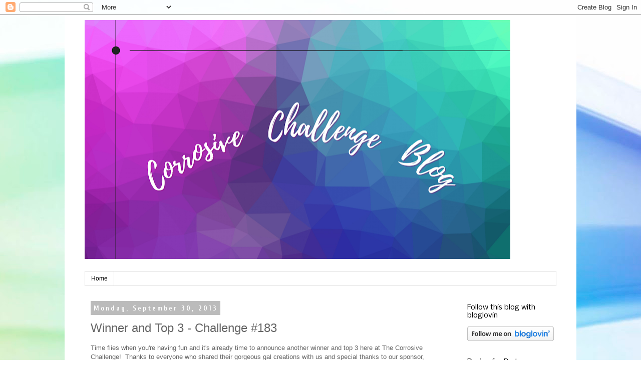

--- FILE ---
content_type: text/html; charset=UTF-8
request_url: https://corrosivechallengesbyjanet.blogspot.com/2013/09/winner-and-top-3-challenge-183.html
body_size: 25920
content:
<!DOCTYPE html>
<html class='v2' dir='ltr' lang='en'>
<head>
<link href='https://www.blogger.com/static/v1/widgets/335934321-css_bundle_v2.css' rel='stylesheet' type='text/css'/>
<meta content='width=1100' name='viewport'/>
<meta content='text/html; charset=UTF-8' http-equiv='Content-Type'/>
<meta content='blogger' name='generator'/>
<link href='https://corrosivechallengesbyjanet.blogspot.com/favicon.ico' rel='icon' type='image/x-icon'/>
<link href='http://corrosivechallengesbyjanet.blogspot.com/2013/09/winner-and-top-3-challenge-183.html' rel='canonical'/>
<link rel="alternate" type="application/atom+xml" title="The Corrosive Challenge Blog!! - Atom" href="https://corrosivechallengesbyjanet.blogspot.com/feeds/posts/default" />
<link rel="alternate" type="application/rss+xml" title="The Corrosive Challenge Blog!! - RSS" href="https://corrosivechallengesbyjanet.blogspot.com/feeds/posts/default?alt=rss" />
<link rel="service.post" type="application/atom+xml" title="The Corrosive Challenge Blog!! - Atom" href="https://www.blogger.com/feeds/7492724767564769525/posts/default" />

<link rel="alternate" type="application/atom+xml" title="The Corrosive Challenge Blog!! - Atom" href="https://corrosivechallengesbyjanet.blogspot.com/feeds/6919461807721883467/comments/default" />
<!--Can't find substitution for tag [blog.ieCssRetrofitLinks]-->
<link href='https://blogger.googleusercontent.com/img/b/R29vZ2xl/AVvXsEilicIL4mxjb2UTG4JVtrwMaPUSuy5FISuMhtTSP9aBbm-qcGZLjLhQW5j7LQJN5Mwe0Wamc_DhtBleX9YNgNRkJiUTKbrtQ6XDw0jjK_6Us04TqaCo7nZs25frrtmO80Jco_phLDNmcsku/s400/Donna_Winner+9-15-13.JPG' rel='image_src'/>
<meta content='http://corrosivechallengesbyjanet.blogspot.com/2013/09/winner-and-top-3-challenge-183.html' property='og:url'/>
<meta content='Winner and Top 3 - Challenge #183' property='og:title'/>
<meta content='Time flies when you&#39;re having fun and it&#39;s already time to announce another winner and top 3 here at The Corrosive Challenge!  Thanks to eve...' property='og:description'/>
<meta content='https://blogger.googleusercontent.com/img/b/R29vZ2xl/AVvXsEilicIL4mxjb2UTG4JVtrwMaPUSuy5FISuMhtTSP9aBbm-qcGZLjLhQW5j7LQJN5Mwe0Wamc_DhtBleX9YNgNRkJiUTKbrtQ6XDw0jjK_6Us04TqaCo7nZs25frrtmO80Jco_phLDNmcsku/w1200-h630-p-k-no-nu/Donna_Winner+9-15-13.JPG' property='og:image'/>
<title>The Corrosive Challenge Blog!!: Winner and Top 3 - Challenge #183</title>
<style type='text/css'>@font-face{font-family:'Cuprum';font-style:normal;font-weight:700;font-display:swap;src:url(//fonts.gstatic.com/s/cuprum/v29/dg45_pLmvrkcOkBnKsOzXyGWTBcmgwL9VjbYJxYmknQHEMmm.woff2)format('woff2');unicode-range:U+0460-052F,U+1C80-1C8A,U+20B4,U+2DE0-2DFF,U+A640-A69F,U+FE2E-FE2F;}@font-face{font-family:'Cuprum';font-style:normal;font-weight:700;font-display:swap;src:url(//fonts.gstatic.com/s/cuprum/v29/dg45_pLmvrkcOkBnKsOzXyGWTBcmgwL9Vj_YJxYmknQHEMmm.woff2)format('woff2');unicode-range:U+0301,U+0400-045F,U+0490-0491,U+04B0-04B1,U+2116;}@font-face{font-family:'Cuprum';font-style:normal;font-weight:700;font-display:swap;src:url(//fonts.gstatic.com/s/cuprum/v29/dg45_pLmvrkcOkBnKsOzXyGWTBcmgwL9VjTYJxYmknQHEMmm.woff2)format('woff2');unicode-range:U+0102-0103,U+0110-0111,U+0128-0129,U+0168-0169,U+01A0-01A1,U+01AF-01B0,U+0300-0301,U+0303-0304,U+0308-0309,U+0323,U+0329,U+1EA0-1EF9,U+20AB;}@font-face{font-family:'Cuprum';font-style:normal;font-weight:700;font-display:swap;src:url(//fonts.gstatic.com/s/cuprum/v29/dg45_pLmvrkcOkBnKsOzXyGWTBcmgwL9VjXYJxYmknQHEMmm.woff2)format('woff2');unicode-range:U+0100-02BA,U+02BD-02C5,U+02C7-02CC,U+02CE-02D7,U+02DD-02FF,U+0304,U+0308,U+0329,U+1D00-1DBF,U+1E00-1E9F,U+1EF2-1EFF,U+2020,U+20A0-20AB,U+20AD-20C0,U+2113,U+2C60-2C7F,U+A720-A7FF;}@font-face{font-family:'Cuprum';font-style:normal;font-weight:700;font-display:swap;src:url(//fonts.gstatic.com/s/cuprum/v29/dg45_pLmvrkcOkBnKsOzXyGWTBcmgwL9VjvYJxYmknQHEA.woff2)format('woff2');unicode-range:U+0000-00FF,U+0131,U+0152-0153,U+02BB-02BC,U+02C6,U+02DA,U+02DC,U+0304,U+0308,U+0329,U+2000-206F,U+20AC,U+2122,U+2191,U+2193,U+2212,U+2215,U+FEFF,U+FFFD;}@font-face{font-family:'Nobile';font-style:normal;font-weight:400;font-display:swap;src:url(//fonts.gstatic.com/s/nobile/v19/m8JTjflSeaOVl1iGXa3WWrZNblOD.woff2)format('woff2');unicode-range:U+0301,U+0400-045F,U+0490-0491,U+04B0-04B1,U+2116;}@font-face{font-family:'Nobile';font-style:normal;font-weight:400;font-display:swap;src:url(//fonts.gstatic.com/s/nobile/v19/m8JTjflSeaOVl1iGV63WWrZNblOD.woff2)format('woff2');unicode-range:U+0100-02BA,U+02BD-02C5,U+02C7-02CC,U+02CE-02D7,U+02DD-02FF,U+0304,U+0308,U+0329,U+1D00-1DBF,U+1E00-1E9F,U+1EF2-1EFF,U+2020,U+20A0-20AB,U+20AD-20C0,U+2113,U+2C60-2C7F,U+A720-A7FF;}@font-face{font-family:'Nobile';font-style:normal;font-weight:400;font-display:swap;src:url(//fonts.gstatic.com/s/nobile/v19/m8JTjflSeaOVl1iGWa3WWrZNbg.woff2)format('woff2');unicode-range:U+0000-00FF,U+0131,U+0152-0153,U+02BB-02BC,U+02C6,U+02DA,U+02DC,U+0304,U+0308,U+0329,U+2000-206F,U+20AC,U+2122,U+2191,U+2193,U+2212,U+2215,U+FEFF,U+FFFD;}</style>
<style id='page-skin-1' type='text/css'><!--
/*
-----------------------------------------------
Blogger Template Style
Name:     Simple
Designer: Blogger
URL:      www.blogger.com
----------------------------------------------- */
/* Content
----------------------------------------------- */
body {
font: normal normal 12px 'Trebuchet MS', Trebuchet, Verdana, sans-serif;
color: #666666;
background: #ffffff url(https://themes.googleusercontent.com/image?id=1N3a-kmJ4ABC9Vn7ix7pZVv7tOBByyNMJO2BIiT6-2HKT23Cb3zL6Ev1OeMzfiMVbOCeM) no-repeat fixed top center /* Credit: 5ugarless (http://www.istockphoto.com/portfolio/5ugarless?platform=blogger) */;
padding: 0 0 0 0;
}
html body .region-inner {
min-width: 0;
max-width: 100%;
width: auto;
}
h2 {
font-size: 22px;
}
a:link {
text-decoration:none;
color: #33aaff;
}
a:visited {
text-decoration:none;
color: #7B1FA2;
}
a:hover {
text-decoration:underline;
color: #ff33aa;
}
.body-fauxcolumn-outer .fauxcolumn-inner {
background: transparent none repeat scroll top left;
_background-image: none;
}
.body-fauxcolumn-outer .cap-top {
position: absolute;
z-index: 1;
height: 400px;
width: 100%;
}
.body-fauxcolumn-outer .cap-top .cap-left {
width: 100%;
background: transparent none repeat-x scroll top left;
_background-image: none;
}
.content-outer {
-moz-box-shadow: 0 0 0 rgba(0, 0, 0, .15);
-webkit-box-shadow: 0 0 0 rgba(0, 0, 0, .15);
-goog-ms-box-shadow: 0 0 0 #333333;
box-shadow: 0 0 0 rgba(0, 0, 0, .15);
margin-bottom: 1px;
}
.content-inner {
padding: 10px 40px;
}
.content-inner {
background-color: #ffffff;
}
/* Header
----------------------------------------------- */
.header-outer {
background: rgba(0,0,0,0) none repeat-x scroll 0 -400px;
_background-image: none;
}
.Header h1 {
font: normal normal 40px 'Trebuchet MS',Trebuchet,Verdana,sans-serif;
color: #000000;
text-shadow: 0 0 0 rgba(0, 0, 0, .2);
}
.Header h1 a {
color: #000000;
}
.Header .description {
font-size: 18px;
color: #000000;
}
.header-inner .Header .titlewrapper {
padding: 22px 0;
}
.header-inner .Header .descriptionwrapper {
padding: 0 0;
}
/* Tabs
----------------------------------------------- */
.tabs-inner .section:first-child {
border-top: 0 solid #dddddd;
}
.tabs-inner .section:first-child ul {
margin-top: -1px;
border-top: 1px solid #dddddd;
border-left: 1px solid #dddddd;
border-right: 1px solid #dddddd;
}
.tabs-inner .widget ul {
background: rgba(0,0,0,0) none repeat-x scroll 0 -800px;
_background-image: none;
border-bottom: 1px solid #dddddd;
margin-top: 0;
margin-left: -30px;
margin-right: -30px;
}
.tabs-inner .widget li a {
display: inline-block;
padding: .6em 1em;
font: normal normal 12px 'Trebuchet MS', Trebuchet, Verdana, sans-serif;
color: #000000;
border-left: 1px solid #ffffff;
border-right: 1px solid #dddddd;
}
.tabs-inner .widget li:first-child a {
border-left: none;
}
.tabs-inner .widget li.selected a, .tabs-inner .widget li a:hover {
color: #000000;
background-color: #eeeeee;
text-decoration: none;
}
/* Columns
----------------------------------------------- */
.main-outer {
border-top: 0 solid rgba(0,0,0,0);
}
.fauxcolumn-left-outer .fauxcolumn-inner {
border-right: 1px solid rgba(0,0,0,0);
}
.fauxcolumn-right-outer .fauxcolumn-inner {
border-left: 1px solid rgba(0,0,0,0);
}
/* Headings
----------------------------------------------- */
div.widget > h2,
div.widget h2.title {
margin: 0 0 1em 0;
font: normal normal 14px Nobile;
color: #000000;
}
/* Widgets
----------------------------------------------- */
.widget .zippy {
color: #999999;
text-shadow: 2px 2px 1px rgba(0, 0, 0, .1);
}
.widget .popular-posts ul {
list-style: none;
}
/* Posts
----------------------------------------------- */
h2.date-header {
font: normal bold 14px Cuprum;
}
.date-header span {
background-color: #bbbbbb;
color: #ffffff;
padding: 0.4em;
letter-spacing: 3px;
margin: inherit;
}
.main-inner {
padding-top: 35px;
padding-bottom: 65px;
}
.main-inner .column-center-inner {
padding: 0 0;
}
.main-inner .column-center-inner .section {
margin: 0 1em;
}
.post {
margin: 0 0 45px 0;
}
h3.post-title, .comments h4 {
font: normal normal 24px 'Trebuchet MS',Trebuchet,Verdana,sans-serif;
margin: .75em 0 0;
}
.post-body {
font-size: 110%;
line-height: 1.4;
position: relative;
}
.post-body img, .post-body .tr-caption-container, .Profile img, .Image img,
.BlogList .item-thumbnail img {
padding: 2px;
background: #ffffff;
border: 1px solid #eeeeee;
-moz-box-shadow: 1px 1px 5px rgba(0, 0, 0, .1);
-webkit-box-shadow: 1px 1px 5px rgba(0, 0, 0, .1);
box-shadow: 1px 1px 5px rgba(0, 0, 0, .1);
}
.post-body img, .post-body .tr-caption-container {
padding: 5px;
}
.post-body .tr-caption-container {
color: #000000;
}
.post-body .tr-caption-container img {
padding: 0;
background: transparent;
border: none;
-moz-box-shadow: 0 0 0 rgba(0, 0, 0, .1);
-webkit-box-shadow: 0 0 0 rgba(0, 0, 0, .1);
box-shadow: 0 0 0 rgba(0, 0, 0, .1);
}
.post-header {
margin: 0 0 1.5em;
line-height: 1.6;
font-size: 90%;
}
.post-footer {
margin: 20px -2px 0;
padding: 5px 10px;
color: #666666;
background-color: #eeeeee;
border-bottom: 1px solid #eeeeee;
line-height: 1.6;
font-size: 90%;
}
#comments .comment-author {
padding-top: 1.5em;
border-top: 1px solid rgba(0,0,0,0);
background-position: 0 1.5em;
}
#comments .comment-author:first-child {
padding-top: 0;
border-top: none;
}
.avatar-image-container {
margin: .2em 0 0;
}
#comments .avatar-image-container img {
border: 1px solid #eeeeee;
}
/* Comments
----------------------------------------------- */
.comments .comments-content .icon.blog-author {
background-repeat: no-repeat;
background-image: url([data-uri]);
}
.comments .comments-content .loadmore a {
border-top: 1px solid #999999;
border-bottom: 1px solid #999999;
}
.comments .comment-thread.inline-thread {
background-color: #eeeeee;
}
.comments .continue {
border-top: 2px solid #999999;
}
/* Accents
---------------------------------------------- */
.section-columns td.columns-cell {
border-left: 1px solid rgba(0,0,0,0);
}
.blog-pager {
background: transparent url(https://resources.blogblog.com/blogblog/data/1kt/simple/paging_dot.png) repeat-x scroll top center;
}
.blog-pager-older-link, .home-link,
.blog-pager-newer-link {
background-color: #ffffff;
padding: 5px;
}
.footer-outer {
border-top: 1px dashed #bbbbbb;
}
/* Mobile
----------------------------------------------- */
body.mobile  {
background-size: auto;
}
.mobile .body-fauxcolumn-outer {
background: transparent none repeat scroll top left;
}
.mobile .body-fauxcolumn-outer .cap-top {
background-size: 100% auto;
}
.mobile .content-outer {
-webkit-box-shadow: 0 0 3px rgba(0, 0, 0, .15);
box-shadow: 0 0 3px rgba(0, 0, 0, .15);
}
.mobile .tabs-inner .widget ul {
margin-left: 0;
margin-right: 0;
}
.mobile .post {
margin: 0;
}
.mobile .main-inner .column-center-inner .section {
margin: 0;
}
.mobile .date-header span {
padding: 0.1em 10px;
margin: 0 -10px;
}
.mobile h3.post-title {
margin: 0;
}
.mobile .blog-pager {
background: transparent none no-repeat scroll top center;
}
.mobile .footer-outer {
border-top: none;
}
.mobile .main-inner, .mobile .footer-inner {
background-color: #ffffff;
}
.mobile-index-contents {
color: #666666;
}
.mobile-link-button {
background-color: #33aaff;
}
.mobile-link-button a:link, .mobile-link-button a:visited {
color: #ffffff;
}
.mobile .tabs-inner .section:first-child {
border-top: none;
}
.mobile .tabs-inner .PageList .widget-content {
background-color: #eeeeee;
color: #000000;
border-top: 1px solid #dddddd;
border-bottom: 1px solid #dddddd;
}
.mobile .tabs-inner .PageList .widget-content .pagelist-arrow {
border-left: 1px solid #dddddd;
}

--></style>
<style id='template-skin-1' type='text/css'><!--
body {
min-width: 1022px;
}
.content-outer, .content-fauxcolumn-outer, .region-inner {
min-width: 1022px;
max-width: 1022px;
_width: 1022px;
}
.main-inner .columns {
padding-left: 0px;
padding-right: 208px;
}
.main-inner .fauxcolumn-center-outer {
left: 0px;
right: 208px;
/* IE6 does not respect left and right together */
_width: expression(this.parentNode.offsetWidth -
parseInt("0px") -
parseInt("208px") + 'px');
}
.main-inner .fauxcolumn-left-outer {
width: 0px;
}
.main-inner .fauxcolumn-right-outer {
width: 208px;
}
.main-inner .column-left-outer {
width: 0px;
right: 100%;
margin-left: -0px;
}
.main-inner .column-right-outer {
width: 208px;
margin-right: -208px;
}
#layout {
min-width: 0;
}
#layout .content-outer {
min-width: 0;
width: 800px;
}
#layout .region-inner {
min-width: 0;
width: auto;
}
body#layout div.add_widget {
padding: 8px;
}
body#layout div.add_widget a {
margin-left: 32px;
}
--></style>
<style>
    body {background-image:url(https\:\/\/themes.googleusercontent.com\/image?id=1N3a-kmJ4ABC9Vn7ix7pZVv7tOBByyNMJO2BIiT6-2HKT23Cb3zL6Ev1OeMzfiMVbOCeM);}
    
@media (max-width: 200px) { body {background-image:url(https\:\/\/themes.googleusercontent.com\/image?id=1N3a-kmJ4ABC9Vn7ix7pZVv7tOBByyNMJO2BIiT6-2HKT23Cb3zL6Ev1OeMzfiMVbOCeM&options=w200);}}
@media (max-width: 400px) and (min-width: 201px) { body {background-image:url(https\:\/\/themes.googleusercontent.com\/image?id=1N3a-kmJ4ABC9Vn7ix7pZVv7tOBByyNMJO2BIiT6-2HKT23Cb3zL6Ev1OeMzfiMVbOCeM&options=w400);}}
@media (max-width: 800px) and (min-width: 401px) { body {background-image:url(https\:\/\/themes.googleusercontent.com\/image?id=1N3a-kmJ4ABC9Vn7ix7pZVv7tOBByyNMJO2BIiT6-2HKT23Cb3zL6Ev1OeMzfiMVbOCeM&options=w800);}}
@media (max-width: 1200px) and (min-width: 801px) { body {background-image:url(https\:\/\/themes.googleusercontent.com\/image?id=1N3a-kmJ4ABC9Vn7ix7pZVv7tOBByyNMJO2BIiT6-2HKT23Cb3zL6Ev1OeMzfiMVbOCeM&options=w1200);}}
/* Last tag covers anything over one higher than the previous max-size cap. */
@media (min-width: 1201px) { body {background-image:url(https\:\/\/themes.googleusercontent.com\/image?id=1N3a-kmJ4ABC9Vn7ix7pZVv7tOBByyNMJO2BIiT6-2HKT23Cb3zL6Ev1OeMzfiMVbOCeM&options=w1600);}}
  </style>
<link href='https://www.blogger.com/dyn-css/authorization.css?targetBlogID=7492724767564769525&amp;zx=615fe29b-7950-4f32-b7b0-4805990dcb4b' media='none' onload='if(media!=&#39;all&#39;)media=&#39;all&#39;' rel='stylesheet'/><noscript><link href='https://www.blogger.com/dyn-css/authorization.css?targetBlogID=7492724767564769525&amp;zx=615fe29b-7950-4f32-b7b0-4805990dcb4b' rel='stylesheet'/></noscript>
<meta name='google-adsense-platform-account' content='ca-host-pub-1556223355139109'/>
<meta name='google-adsense-platform-domain' content='blogspot.com'/>

<!-- data-ad-client=ca-pub-6763144724311670 -->

<link rel="stylesheet" href="https://fonts.googleapis.com/css2?display=swap&family=Titillium+Web&family=PT+Sans+Narrow&family=Josefin+Sans&family=Dancing+Script&family=Righteous&family=Courgette"></head>
<body class='loading variant-simplysimple'>
<div class='navbar section' id='navbar' name='Navbar'><div class='widget Navbar' data-version='1' id='Navbar1'><script type="text/javascript">
    function setAttributeOnload(object, attribute, val) {
      if(window.addEventListener) {
        window.addEventListener('load',
          function(){ object[attribute] = val; }, false);
      } else {
        window.attachEvent('onload', function(){ object[attribute] = val; });
      }
    }
  </script>
<div id="navbar-iframe-container"></div>
<script type="text/javascript" src="https://apis.google.com/js/platform.js"></script>
<script type="text/javascript">
      gapi.load("gapi.iframes:gapi.iframes.style.bubble", function() {
        if (gapi.iframes && gapi.iframes.getContext) {
          gapi.iframes.getContext().openChild({
              url: 'https://www.blogger.com/navbar/7492724767564769525?po\x3d6919461807721883467\x26origin\x3dhttps://corrosivechallengesbyjanet.blogspot.com',
              where: document.getElementById("navbar-iframe-container"),
              id: "navbar-iframe"
          });
        }
      });
    </script><script type="text/javascript">
(function() {
var script = document.createElement('script');
script.type = 'text/javascript';
script.src = '//pagead2.googlesyndication.com/pagead/js/google_top_exp.js';
var head = document.getElementsByTagName('head')[0];
if (head) {
head.appendChild(script);
}})();
</script>
</div></div>
<div class='body-fauxcolumns'>
<div class='fauxcolumn-outer body-fauxcolumn-outer'>
<div class='cap-top'>
<div class='cap-left'></div>
<div class='cap-right'></div>
</div>
<div class='fauxborder-left'>
<div class='fauxborder-right'></div>
<div class='fauxcolumn-inner'>
</div>
</div>
<div class='cap-bottom'>
<div class='cap-left'></div>
<div class='cap-right'></div>
</div>
</div>
</div>
<div class='content'>
<div class='content-fauxcolumns'>
<div class='fauxcolumn-outer content-fauxcolumn-outer'>
<div class='cap-top'>
<div class='cap-left'></div>
<div class='cap-right'></div>
</div>
<div class='fauxborder-left'>
<div class='fauxborder-right'></div>
<div class='fauxcolumn-inner'>
</div>
</div>
<div class='cap-bottom'>
<div class='cap-left'></div>
<div class='cap-right'></div>
</div>
</div>
</div>
<div class='content-outer'>
<div class='content-cap-top cap-top'>
<div class='cap-left'></div>
<div class='cap-right'></div>
</div>
<div class='fauxborder-left content-fauxborder-left'>
<div class='fauxborder-right content-fauxborder-right'></div>
<div class='content-inner'>
<header>
<div class='header-outer'>
<div class='header-cap-top cap-top'>
<div class='cap-left'></div>
<div class='cap-right'></div>
</div>
<div class='fauxborder-left header-fauxborder-left'>
<div class='fauxborder-right header-fauxborder-right'></div>
<div class='region-inner header-inner'>
<div class='header section' id='header' name='Header'><div class='widget Header' data-version='1' id='Header1'>
<div id='header-inner'>
<a href='https://corrosivechallengesbyjanet.blogspot.com/' style='display: block'>
<img alt='The Corrosive Challenge Blog!!' height='478px; ' id='Header1_headerimg' src='https://blogger.googleusercontent.com/img/b/R29vZ2xl/AVvXsEjAnghYzYVXdRjByrHkyMHnVEOQ1PTZWy2hF6mVPinSGA3_3gh_1UPpohsNMdUmII5c9bVvtva3mkf5qFrU-LWtM23e8I-GcpU6zcSBfCeuyzcoNlj5d0DHp927QUJESkpk12YOxbUgnaX3/s850/corrosive+challenge+blog+%25282%2529.png' style='display: block' width='850px; '/>
</a>
<div class='descriptionwrapper'>
<p class='description'><span>
</span></p>
</div>
</div>
</div></div>
</div>
</div>
<div class='header-cap-bottom cap-bottom'>
<div class='cap-left'></div>
<div class='cap-right'></div>
</div>
</div>
</header>
<div class='tabs-outer'>
<div class='tabs-cap-top cap-top'>
<div class='cap-left'></div>
<div class='cap-right'></div>
</div>
<div class='fauxborder-left tabs-fauxborder-left'>
<div class='fauxborder-right tabs-fauxborder-right'></div>
<div class='region-inner tabs-inner'>
<div class='tabs section' id='crosscol' name='Cross-Column'><div class='widget PageList' data-version='1' id='PageList1'>
<h2>Pages</h2>
<div class='widget-content'>
<ul>
<li>
<a href='javascript:;'>Home</a>
</li>
</ul>
<div class='clear'></div>
</div>
</div></div>
<div class='tabs no-items section' id='crosscol-overflow' name='Cross-Column 2'></div>
</div>
</div>
<div class='tabs-cap-bottom cap-bottom'>
<div class='cap-left'></div>
<div class='cap-right'></div>
</div>
</div>
<div class='main-outer'>
<div class='main-cap-top cap-top'>
<div class='cap-left'></div>
<div class='cap-right'></div>
</div>
<div class='fauxborder-left main-fauxborder-left'>
<div class='fauxborder-right main-fauxborder-right'></div>
<div class='region-inner main-inner'>
<div class='columns fauxcolumns'>
<div class='fauxcolumn-outer fauxcolumn-center-outer'>
<div class='cap-top'>
<div class='cap-left'></div>
<div class='cap-right'></div>
</div>
<div class='fauxborder-left'>
<div class='fauxborder-right'></div>
<div class='fauxcolumn-inner'>
</div>
</div>
<div class='cap-bottom'>
<div class='cap-left'></div>
<div class='cap-right'></div>
</div>
</div>
<div class='fauxcolumn-outer fauxcolumn-left-outer'>
<div class='cap-top'>
<div class='cap-left'></div>
<div class='cap-right'></div>
</div>
<div class='fauxborder-left'>
<div class='fauxborder-right'></div>
<div class='fauxcolumn-inner'>
</div>
</div>
<div class='cap-bottom'>
<div class='cap-left'></div>
<div class='cap-right'></div>
</div>
</div>
<div class='fauxcolumn-outer fauxcolumn-right-outer'>
<div class='cap-top'>
<div class='cap-left'></div>
<div class='cap-right'></div>
</div>
<div class='fauxborder-left'>
<div class='fauxborder-right'></div>
<div class='fauxcolumn-inner'>
</div>
</div>
<div class='cap-bottom'>
<div class='cap-left'></div>
<div class='cap-right'></div>
</div>
</div>
<!-- corrects IE6 width calculation -->
<div class='columns-inner'>
<div class='column-center-outer'>
<div class='column-center-inner'>
<div class='main section' id='main' name='Main'><div class='widget Blog' data-version='1' id='Blog1'>
<div class='blog-posts hfeed'>

          <div class="date-outer">
        
<h2 class='date-header'><span>Monday, September 30, 2013</span></h2>

          <div class="date-posts">
        
<div class='post-outer'>
<div class='post hentry uncustomized-post-template' itemprop='blogPost' itemscope='itemscope' itemtype='http://schema.org/BlogPosting'>
<meta content='https://blogger.googleusercontent.com/img/b/R29vZ2xl/AVvXsEilicIL4mxjb2UTG4JVtrwMaPUSuy5FISuMhtTSP9aBbm-qcGZLjLhQW5j7LQJN5Mwe0Wamc_DhtBleX9YNgNRkJiUTKbrtQ6XDw0jjK_6Us04TqaCo7nZs25frrtmO80Jco_phLDNmcsku/s400/Donna_Winner+9-15-13.JPG' itemprop='image_url'/>
<meta content='7492724767564769525' itemprop='blogId'/>
<meta content='6919461807721883467' itemprop='postId'/>
<a name='6919461807721883467'></a>
<h3 class='post-title entry-title' itemprop='name'>
Winner and Top 3 - Challenge #183
</h3>
<div class='post-header'>
<div class='post-header-line-1'></div>
</div>
<div class='post-body entry-content' id='post-body-6919461807721883467' itemprop='description articleBody'>
<span style="font-family: Arial, Helvetica, sans-serif;">Time flies when you're having fun and it's already time to announce another winner and top 3 here at The Corrosive Challenge!&nbsp; Thanks to everyone who shared their gorgeous gal creations with us and special thanks to our sponsor, <a href="http://deliciousdoodles.blogspot.com/">Delicious Doodles</a>!&nbsp; Now let's see who the lucky chosen are:</span><br />
<br />
<div style="text-align: center;">
<span style="font-size: large;"><b><span style="font-family: Arial, Helvetica, sans-serif;">WINNER</span></b></span></div>
<div style="text-align: center;">
<span style="font-family: Arial, Helvetica, sans-serif;">#24-<a href="http://donnamundinger-popsicletoes.blogspot.com/">Donna Mundinger</a></span></div>
<div class="separator" style="clear: both; text-align: center;">
<a href="https://blogger.googleusercontent.com/img/b/R29vZ2xl/AVvXsEilicIL4mxjb2UTG4JVtrwMaPUSuy5FISuMhtTSP9aBbm-qcGZLjLhQW5j7LQJN5Mwe0Wamc_DhtBleX9YNgNRkJiUTKbrtQ6XDw0jjK_6Us04TqaCo7nZs25frrtmO80Jco_phLDNmcsku/s1600/Donna_Winner+9-15-13.JPG" imageanchor="1" style="margin-left: 1em; margin-right: 1em;"><img border="0" height="400" src="https://blogger.googleusercontent.com/img/b/R29vZ2xl/AVvXsEilicIL4mxjb2UTG4JVtrwMaPUSuy5FISuMhtTSP9aBbm-qcGZLjLhQW5j7LQJN5Mwe0Wamc_DhtBleX9YNgNRkJiUTKbrtQ6XDw0jjK_6Us04TqaCo7nZs25frrtmO80Jco_phLDNmcsku/s400/Donna_Winner+9-15-13.JPG" width="300" /></a></div>
<div style="text-align: center;">
<br /></div>
<div style="text-align: center;">
<span style="font-family: Arial, Helvetica, sans-serif;">Donna, please email us at corrosivechallenge(at)gmail(dot)com to claim your prize. </span></div>
<div style="text-align: center;">
<br /></div>
<div style="text-align: center;">
<span style="font-size: large;"><b><span style="font-family: Arial, Helvetica, sans-serif;">TOP 3</span></b></span></div>
<div style="text-align: center;">
<span style="font-family: Arial, Helvetica, sans-serif;">#20-<a href="http://www.mylittlescrapcorner.com/">Lotta</a></span></div>
<div class="separator" style="clear: both; text-align: center;">
<a href="https://blogger.googleusercontent.com/img/b/R29vZ2xl/AVvXsEiDE5bS6KSIWl7rzax5ly8ufg2R4IYjz2s7_FzIP3fqwtMpRFqMVw3fvD8c4nJKDN3Kih-KDND3ODIzVuU2TxgHC5kmOyD1KhiMZtqvfZ_QUirTb9hC_X1vKiObc91MWOkJ0fprbLs_PvIt/s1600/Lotta_Top+3+9-15-13.jpg" imageanchor="1" style="margin-left: 1em; margin-right: 1em;"><img border="0" height="320" src="https://blogger.googleusercontent.com/img/b/R29vZ2xl/AVvXsEiDE5bS6KSIWl7rzax5ly8ufg2R4IYjz2s7_FzIP3fqwtMpRFqMVw3fvD8c4nJKDN3Kih-KDND3ODIzVuU2TxgHC5kmOyD1KhiMZtqvfZ_QUirTb9hC_X1vKiObc91MWOkJ0fprbLs_PvIt/s320/Lotta_Top+3+9-15-13.jpg" width="316" /></a></div>
<div style="text-align: center;">
<br /></div>
<div style="text-align: center;">
<br /></div>
<div style="text-align: center;">
<span style="font-family: Arial, Helvetica, sans-serif;">#49-<a href="http://dbcraftgirls.blogspot.com/">Holly H.</a></span></div>
<div class="separator" style="clear: both; text-align: center;">
<a href="https://blogger.googleusercontent.com/img/b/R29vZ2xl/AVvXsEi7JzyhpdmVuOpJ00GlMBr1Cm6yXFoa0qoqXfhm4i06NjCD6FGu4Gv_CNB4WjhEkfWgguXJ8acmNsD-JwwsQPNZXoLRfAoYkUbT2H3YmocWgrsxWhPADSLTKto2f3wAS40L7JrIfn-3wR2O/s1600/Holly+H_Top+3+9-15-13.jpg" imageanchor="1" style="margin-left: 1em; margin-right: 1em;"><img border="0" height="273" src="https://blogger.googleusercontent.com/img/b/R29vZ2xl/AVvXsEi7JzyhpdmVuOpJ00GlMBr1Cm6yXFoa0qoqXfhm4i06NjCD6FGu4Gv_CNB4WjhEkfWgguXJ8acmNsD-JwwsQPNZXoLRfAoYkUbT2H3YmocWgrsxWhPADSLTKto2f3wAS40L7JrIfn-3wR2O/s400/Holly+H_Top+3+9-15-13.jpg" width="400" /></a></div>
<div style="text-align: center;">
<br /></div>
<div style="text-align: center;">
<br /></div>
<div style="text-align: center;">
<span style="font-family: Arial, Helvetica, sans-serif;">#53-<a href="http://christysugiarto.blogspot.com/">Christy</a></span></div>
<div class="separator" style="clear: both; text-align: center;">
<a href="https://blogger.googleusercontent.com/img/b/R29vZ2xl/AVvXsEgSpdUPGj61Ft-_h4mVhdAY3bIGnLT8FcTuS-v2Rj-D2goZLdJpjgpdxaR4xXCacyih2Akf7XYIxWJ2aBC13-R8OkVrax2v7kdttuGh7ZhCgpKmeLePMlBtbdL8g06mq6HXCIwCou0WQVr_/s1600/Christy+Sugiarto_Top+3+9-15-13.jpg" imageanchor="1" style="margin-left: 1em; margin-right: 1em;"><img border="0" height="400" src="https://blogger.googleusercontent.com/img/b/R29vZ2xl/AVvXsEgSpdUPGj61Ft-_h4mVhdAY3bIGnLT8FcTuS-v2Rj-D2goZLdJpjgpdxaR4xXCacyih2Akf7XYIxWJ2aBC13-R8OkVrax2v7kdttuGh7ZhCgpKmeLePMlBtbdL8g06mq6HXCIwCou0WQVr_/s400/Christy+Sugiarto_Top+3+9-15-13.jpg" width="277" /></a></div>
<div style="text-align: center;">
<br /></div>
<div style="text-align: left;">
<span style="font-family: Arial, Helvetica, sans-serif;">Congrats, ladies, and be sure to grab your badges from the side bar!&nbsp; A new challenge started yesterday with another amazing sponsor, <a href="http://sillydillybeans.blogspot.com/">Dilly Beans Stamps</a>!&nbsp; This time we want to see your Cute and Creepy!&nbsp; (Just in time for my favorite time of year too!)&nbsp; Hope you'll join us!</span></div>
<div style="text-align: left;">
<br /></div>
<div style="text-align: left;">
<span style="font-family: Arial, Helvetica, sans-serif;">{hugs}</span></div>
<div style="text-align: left;">
<span style="font-family: Arial, Helvetica, sans-serif;">Regan </span></div>
<div style='clear: both;'></div>
</div>
<div class='post-footer'>
<div class='post-footer-line post-footer-line-1'>
<span class='post-author vcard'>
Publicado por
<span class='fn' itemprop='author' itemscope='itemscope' itemtype='http://schema.org/Person'>
<meta content='https://www.blogger.com/profile/05747803779206615440' itemprop='url'/>
<a class='g-profile' href='https://www.blogger.com/profile/05747803779206615440' rel='author' title='author profile'>
<span itemprop='name'>Regan</span>
</a>
</span>
</span>
<span class='post-timestamp'>
en
<meta content='http://corrosivechallengesbyjanet.blogspot.com/2013/09/winner-and-top-3-challenge-183.html' itemprop='url'/>
<a class='timestamp-link' href='https://corrosivechallengesbyjanet.blogspot.com/2013/09/winner-and-top-3-challenge-183.html' rel='bookmark' title='permanent link'><abbr class='published' itemprop='datePublished' title='2013-09-30T08:00:00-04:00'>8:00&#8239;AM</abbr></a>
</span>
<span class='post-comment-link'>
</span>
<span class='post-icons'>
<span class='item-control blog-admin pid-2010540189'>
<a href='https://www.blogger.com/post-edit.g?blogID=7492724767564769525&postID=6919461807721883467&from=pencil' title='Edit Post'>
<img alt='' class='icon-action' height='18' src='https://resources.blogblog.com/img/icon18_edit_allbkg.gif' width='18'/>
</a>
</span>
</span>
<div class='post-share-buttons goog-inline-block'>
</div>
</div>
<div class='post-footer-line post-footer-line-2'>
<span class='post-labels'>
Etiquetas:
<a href='https://corrosivechallengesbyjanet.blogspot.com/search/label/Top%203' rel='tag'>Top 3</a>,
<a href='https://corrosivechallengesbyjanet.blogspot.com/search/label/Winner' rel='tag'>Winner</a>
</span>
</div>
<div class='post-footer-line post-footer-line-3'>
<span class='post-location'>
</span>
</div>
</div>
</div>
<div class='comments' id='comments'>
<a name='comments'></a>
<h4>3 comments:</h4>
<div class='comments-content'>
<script async='async' src='' type='text/javascript'></script>
<script type='text/javascript'>
    (function() {
      var items = null;
      var msgs = null;
      var config = {};

// <![CDATA[
      var cursor = null;
      if (items && items.length > 0) {
        cursor = parseInt(items[items.length - 1].timestamp) + 1;
      }

      var bodyFromEntry = function(entry) {
        var text = (entry &&
                    ((entry.content && entry.content.$t) ||
                     (entry.summary && entry.summary.$t))) ||
            '';
        if (entry && entry.gd$extendedProperty) {
          for (var k in entry.gd$extendedProperty) {
            if (entry.gd$extendedProperty[k].name == 'blogger.contentRemoved') {
              return '<span class="deleted-comment">' + text + '</span>';
            }
          }
        }
        return text;
      }

      var parse = function(data) {
        cursor = null;
        var comments = [];
        if (data && data.feed && data.feed.entry) {
          for (var i = 0, entry; entry = data.feed.entry[i]; i++) {
            var comment = {};
            // comment ID, parsed out of the original id format
            var id = /blog-(\d+).post-(\d+)/.exec(entry.id.$t);
            comment.id = id ? id[2] : null;
            comment.body = bodyFromEntry(entry);
            comment.timestamp = Date.parse(entry.published.$t) + '';
            if (entry.author && entry.author.constructor === Array) {
              var auth = entry.author[0];
              if (auth) {
                comment.author = {
                  name: (auth.name ? auth.name.$t : undefined),
                  profileUrl: (auth.uri ? auth.uri.$t : undefined),
                  avatarUrl: (auth.gd$image ? auth.gd$image.src : undefined)
                };
              }
            }
            if (entry.link) {
              if (entry.link[2]) {
                comment.link = comment.permalink = entry.link[2].href;
              }
              if (entry.link[3]) {
                var pid = /.*comments\/default\/(\d+)\?.*/.exec(entry.link[3].href);
                if (pid && pid[1]) {
                  comment.parentId = pid[1];
                }
              }
            }
            comment.deleteclass = 'item-control blog-admin';
            if (entry.gd$extendedProperty) {
              for (var k in entry.gd$extendedProperty) {
                if (entry.gd$extendedProperty[k].name == 'blogger.itemClass') {
                  comment.deleteclass += ' ' + entry.gd$extendedProperty[k].value;
                } else if (entry.gd$extendedProperty[k].name == 'blogger.displayTime') {
                  comment.displayTime = entry.gd$extendedProperty[k].value;
                }
              }
            }
            comments.push(comment);
          }
        }
        return comments;
      };

      var paginator = function(callback) {
        if (hasMore()) {
          var url = config.feed + '?alt=json&v=2&orderby=published&reverse=false&max-results=50';
          if (cursor) {
            url += '&published-min=' + new Date(cursor).toISOString();
          }
          window.bloggercomments = function(data) {
            var parsed = parse(data);
            cursor = parsed.length < 50 ? null
                : parseInt(parsed[parsed.length - 1].timestamp) + 1
            callback(parsed);
            window.bloggercomments = null;
          }
          url += '&callback=bloggercomments';
          var script = document.createElement('script');
          script.type = 'text/javascript';
          script.src = url;
          document.getElementsByTagName('head')[0].appendChild(script);
        }
      };
      var hasMore = function() {
        return !!cursor;
      };
      var getMeta = function(key, comment) {
        if ('iswriter' == key) {
          var matches = !!comment.author
              && comment.author.name == config.authorName
              && comment.author.profileUrl == config.authorUrl;
          return matches ? 'true' : '';
        } else if ('deletelink' == key) {
          return config.baseUri + '/comment/delete/'
               + config.blogId + '/' + comment.id;
        } else if ('deleteclass' == key) {
          return comment.deleteclass;
        }
        return '';
      };

      var replybox = null;
      var replyUrlParts = null;
      var replyParent = undefined;

      var onReply = function(commentId, domId) {
        if (replybox == null) {
          // lazily cache replybox, and adjust to suit this style:
          replybox = document.getElementById('comment-editor');
          if (replybox != null) {
            replybox.height = '250px';
            replybox.style.display = 'block';
            replyUrlParts = replybox.src.split('#');
          }
        }
        if (replybox && (commentId !== replyParent)) {
          replybox.src = '';
          document.getElementById(domId).insertBefore(replybox, null);
          replybox.src = replyUrlParts[0]
              + (commentId ? '&parentID=' + commentId : '')
              + '#' + replyUrlParts[1];
          replyParent = commentId;
        }
      };

      var hash = (window.location.hash || '#').substring(1);
      var startThread, targetComment;
      if (/^comment-form_/.test(hash)) {
        startThread = hash.substring('comment-form_'.length);
      } else if (/^c[0-9]+$/.test(hash)) {
        targetComment = hash.substring(1);
      }

      // Configure commenting API:
      var configJso = {
        'maxDepth': config.maxThreadDepth
      };
      var provider = {
        'id': config.postId,
        'data': items,
        'loadNext': paginator,
        'hasMore': hasMore,
        'getMeta': getMeta,
        'onReply': onReply,
        'rendered': true,
        'initComment': targetComment,
        'initReplyThread': startThread,
        'config': configJso,
        'messages': msgs
      };

      var render = function() {
        if (window.goog && window.goog.comments) {
          var holder = document.getElementById('comment-holder');
          window.goog.comments.render(holder, provider);
        }
      };

      // render now, or queue to render when library loads:
      if (window.goog && window.goog.comments) {
        render();
      } else {
        window.goog = window.goog || {};
        window.goog.comments = window.goog.comments || {};
        window.goog.comments.loadQueue = window.goog.comments.loadQueue || [];
        window.goog.comments.loadQueue.push(render);
      }
    })();
// ]]>
  </script>
<div id='comment-holder'>
<div class="comment-thread toplevel-thread"><ol id="top-ra"><li class="comment" id="c3870052040726995912"><div class="avatar-image-container"><img src="//blogger.googleusercontent.com/img/b/R29vZ2xl/AVvXsEh3g9zxqP8kU5V6e5DQSkdOqOejjhSkXoK11CAQFFNEOaQxyXT6YPP7VoAU5IyKwvXZbEmjH0enfAJ21dyedNu7IXkiJZEfd1NN9nEh1yemHkwfakyc6VxoUlKLGlMcVlc/s45-c/PicsPlay_1443816983997.jpg" alt=""/></div><div class="comment-block"><div class="comment-header"><cite class="user"><a href="https://www.blogger.com/profile/12345128225358240054" rel="nofollow">Lotta</a></cite><span class="icon user "></span><span class="datetime secondary-text"><a rel="nofollow" href="https://corrosivechallengesbyjanet.blogspot.com/2013/09/winner-and-top-3-challenge-183.html?showComment=1380544901238#c3870052040726995912">September 30, 2013 at 8:41&#8239;AM</a></span></div><p class="comment-content">Oh my, thank you for chosing my card top 3! Congratulations to the winner and the other top 3 too! :) Hugs Lotta</p><span class="comment-actions secondary-text"><a class="comment-reply" target="_self" data-comment-id="3870052040726995912">Reply</a><span class="item-control blog-admin blog-admin pid-2025324935"><a target="_self" href="https://www.blogger.com/comment/delete/7492724767564769525/3870052040726995912">Delete</a></span></span></div><div class="comment-replies"><div id="c3870052040726995912-rt" class="comment-thread inline-thread hidden"><span class="thread-toggle thread-expanded"><span class="thread-arrow"></span><span class="thread-count"><a target="_self">Replies</a></span></span><ol id="c3870052040726995912-ra" class="thread-chrome thread-expanded"><div></div><div id="c3870052040726995912-continue" class="continue"><a class="comment-reply" target="_self" data-comment-id="3870052040726995912">Reply</a></div></ol></div></div><div class="comment-replybox-single" id="c3870052040726995912-ce"></div></li><li class="comment" id="c4635926941573249830"><div class="avatar-image-container"><img src="//blogger.googleusercontent.com/img/b/R29vZ2xl/AVvXsEh9OT8L3NYPKrm7Usj4S9UVBNku5usA123p2EzinkjimZr9xvm03Keo3frf5sdA6rZR18Y0IFnSW5lNdd6zsRP7sq17ZfGvskVY0lDrIrT_XPX7Qk80AEyxU9JiRnZKBw/s45-c/Donna+avatar.jpg" alt=""/></div><div class="comment-block"><div class="comment-header"><cite class="user"><a href="https://www.blogger.com/profile/03189053739828220311" rel="nofollow">DonnaMundinger</a></cite><span class="icon user "></span><span class="datetime secondary-text"><a rel="nofollow" href="https://corrosivechallengesbyjanet.blogspot.com/2013/09/winner-and-top-3-challenge-183.html?showComment=1380582737704#c4635926941573249830">September 30, 2013 at 7:12&#8239;PM</a></span></div><p class="comment-content">WooHoo!  How exciting!  Thanks so much.  Grabbing my badge and will email you directly.  xxD</p><span class="comment-actions secondary-text"><a class="comment-reply" target="_self" data-comment-id="4635926941573249830">Reply</a><span class="item-control blog-admin blog-admin pid-1286531773"><a target="_self" href="https://www.blogger.com/comment/delete/7492724767564769525/4635926941573249830">Delete</a></span></span></div><div class="comment-replies"><div id="c4635926941573249830-rt" class="comment-thread inline-thread hidden"><span class="thread-toggle thread-expanded"><span class="thread-arrow"></span><span class="thread-count"><a target="_self">Replies</a></span></span><ol id="c4635926941573249830-ra" class="thread-chrome thread-expanded"><div></div><div id="c4635926941573249830-continue" class="continue"><a class="comment-reply" target="_self" data-comment-id="4635926941573249830">Reply</a></div></ol></div></div><div class="comment-replybox-single" id="c4635926941573249830-ce"></div></li><li class="comment" id="c1732463174142943619"><div class="avatar-image-container"><img src="//blogger.googleusercontent.com/img/b/R29vZ2xl/AVvXsEj6eKwc6QoD3WVlfnaO8S96pK_VpafX7FLozu2XT35hJuhQnPlfxll32R4RmqOwrDXr_VDluItuv2Rg6tLmTH65GbOcpS4d2dt41iRWG3DNV6TI9oxOXtVcJFhNtfIB2y8/s45-c/Me+00017.JPG" alt=""/></div><div class="comment-block"><div class="comment-header"><cite class="user"><a href="https://www.blogger.com/profile/06905640436931172793" rel="nofollow">knitmachinequeen (KMQ)</a></cite><span class="icon user "></span><span class="datetime secondary-text"><a rel="nofollow" href="https://corrosivechallengesbyjanet.blogspot.com/2013/09/winner-and-top-3-challenge-183.html?showComment=1380662911819#c1732463174142943619">October 1, 2013 at 5:28&#8239;PM</a></span></div><p class="comment-content">Great choices. Congrats ladies.</p><span class="comment-actions secondary-text"><a class="comment-reply" target="_self" data-comment-id="1732463174142943619">Reply</a><span class="item-control blog-admin blog-admin pid-753029397"><a target="_self" href="https://www.blogger.com/comment/delete/7492724767564769525/1732463174142943619">Delete</a></span></span></div><div class="comment-replies"><div id="c1732463174142943619-rt" class="comment-thread inline-thread hidden"><span class="thread-toggle thread-expanded"><span class="thread-arrow"></span><span class="thread-count"><a target="_self">Replies</a></span></span><ol id="c1732463174142943619-ra" class="thread-chrome thread-expanded"><div></div><div id="c1732463174142943619-continue" class="continue"><a class="comment-reply" target="_self" data-comment-id="1732463174142943619">Reply</a></div></ol></div></div><div class="comment-replybox-single" id="c1732463174142943619-ce"></div></li></ol><div id="top-continue" class="continue"><a class="comment-reply" target="_self">Add comment</a></div><div class="comment-replybox-thread" id="top-ce"></div><div class="loadmore hidden" data-post-id="6919461807721883467"><a target="_self">Load more...</a></div></div>
</div>
</div>
<p class='comment-footer'>
<div class='comment-form'>
<a name='comment-form'></a>
<p>Please leave a comment after linking!! Let the DT know how amazing they are!!<br />{hugs}</p>
<a href='https://www.blogger.com/comment/frame/7492724767564769525?po=6919461807721883467&hl=en&saa=85391&origin=https://corrosivechallengesbyjanet.blogspot.com' id='comment-editor-src'></a>
<iframe allowtransparency='true' class='blogger-iframe-colorize blogger-comment-from-post' frameborder='0' height='410px' id='comment-editor' name='comment-editor' src='' width='100%'></iframe>
<script src='https://www.blogger.com/static/v1/jsbin/2830521187-comment_from_post_iframe.js' type='text/javascript'></script>
<script type='text/javascript'>
      BLOG_CMT_createIframe('https://www.blogger.com/rpc_relay.html');
    </script>
</div>
</p>
<div id='backlinks-container'>
<div id='Blog1_backlinks-container'>
</div>
</div>
</div>
</div>

        </div></div>
      
</div>
<div class='blog-pager' id='blog-pager'>
<span id='blog-pager-newer-link'>
<a class='blog-pager-newer-link' href='https://corrosivechallengesbyjanet.blogspot.com/2013/10/challenge-185-dress-me-up.html' id='Blog1_blog-pager-newer-link' title='Newer Post'>Newer Post</a>
</span>
<span id='blog-pager-older-link'>
<a class='blog-pager-older-link' href='https://corrosivechallengesbyjanet.blogspot.com/2013/09/challenge-184-cute-and-creepy.html' id='Blog1_blog-pager-older-link' title='Older Post'>Older Post</a>
</span>
<a class='home-link' href='https://corrosivechallengesbyjanet.blogspot.com/'>Home</a>
</div>
<div class='clear'></div>
<div class='post-feeds'>
<div class='feed-links'>
Subscribe to:
<a class='feed-link' href='https://corrosivechallengesbyjanet.blogspot.com/feeds/6919461807721883467/comments/default' target='_blank' type='application/atom+xml'>Post Comments (Atom)</a>
</div>
</div>
</div></div>
</div>
</div>
<div class='column-left-outer'>
<div class='column-left-inner'>
<aside>
</aside>
</div>
</div>
<div class='column-right-outer'>
<div class='column-right-inner'>
<aside>
<div class='sidebar section' id='sidebar-right-1'><div class='widget HTML' data-version='1' id='HTML2'>
<h2 class='title'>Follow this blog with bloglovin</h2>
<div class='widget-content'>
<a href="http://www.bloglovin.com/en/blog/1887144" title="Follow The Corrosive Challenge Blog!! on Bloglovin"><img src="https://lh3.googleusercontent.com/blogger_img_proxy/AEn0k_uXfYCUHU_SpVkyJ4klVbCxTQnQFMcFXhtXgjB9EANtIcxO4jLO_tzexLuDntl2NdS_pqWPuAuTsZgpc5QPGhF7O9rKd9DICTHkqmcqm7Wnfb1MJeHNRGZmK2JGc9eseuxW=s0-d" alt="Follow on Bloglovin" border="0"></a>
</div>
<div class='clear'></div>
</div><div class='widget Image' data-version='1' id='Image24'>
<h2>Design for Badge</h2>
<div class='widget-content'>
<a href='https://corrosivechallengesbyjanet.blogspot.com'>
<img alt='Design for Badge' height='190' id='Image24_img' src='https://blogger.googleusercontent.com/img/b/R29vZ2xl/AVvXsEi4zVmwuZLiwaIyH-QezdrR6tJQliq1UUP58hJz0KKGmAKHJwr1pepqf9e3rCuBgustPXCQgwolVmd4nYo9pXlyHb0Qb9wRihtB55PY8h9UnTTRlaWp6DC9UvI-NfhpCThApAQLhrGFF9Gf/s190/Corrosive+Challenge+Blog++I+Design+for.png' width='190'/>
</a>
<br/>
</div>
<div class='clear'></div>
</div><div class='widget Image' data-version='1' id='Image18'>
<h2>Top Pick Badge</h2>
<div class='widget-content'>
<a href='http://corrosivechallengesbyjanet.blogspot.com/'>
<img alt='Top Pick Badge' height='190' id='Image18_img' src='https://blogger.googleusercontent.com/img/b/R29vZ2xl/AVvXsEhT_DQRPKiMrAPcRZmJpR04O-Y7uSxVSj7rorkRKs81cHkXEUhqboXuSl5P5drZWwRdnxlJZozNLt5wTtxAKi8cbUKdIW31ce579ZRdrTQ_mW_sodUSFMpNKkZS0OVunveXzeYkS5unRCxm/s190/CCB+Top+3.png' width='190'/>
</a>
<br/>
</div>
<div class='clear'></div>
</div><div class='widget Image' data-version='1' id='Image6'>
<h2>Contact us</h2>
<div class='widget-content'>
<a href='corrosivechallenge@gmail.com'>
<img alt='Contact us' height='172' id='Image6_img' src='https://blogger.googleusercontent.com/img/b/R29vZ2xl/AVvXsEjRWXSiwbolF2zmZ5932eE5pWSc2Ac2_VJmhELGDUkczly3aSOXz4fPHo5M8iE8OwB5Vs_eBWj_1v_itxJSlE7dwbxRlOyjYjgW8vMGDLZDtJ7DF6INZEtqiyTpJy3ELHF6t5WXJGnGyxoN/s172/CCB+Contact+Us.png' width='172'/>
</a>
<br/>
<span class='caption'>Email CORROSIVE CHALLENGE BLOG</span>
</div>
<div class='clear'></div>
</div><div class='widget Text' data-version='1' id='Text2'>
<div class='widget-content'>
<span =""  style="color:#6666cc;"><i>We can be reached via e-mail at corrosivechallenge@gmail.com<br /><br />We are currently looking for 2024 sponsorships.  If you are interested please contact Haideelum at the e-mail address above.</i></span><br />
</div>
<div class='clear'></div>
</div><div class='widget Image' data-version='1' id='Image10'>
<h2>Translate blog</h2>
<div class='widget-content'>
<img alt='Translate blog' height='190' id='Image10_img' src='https://blogger.googleusercontent.com/img/b/R29vZ2xl/AVvXsEjvvCFaJ9pCGwpSN2N4kBjQ0H3M3MvMsSb_VAugYG-1-ltSwWtux3-9T4Vlf9vIUwdPf7DcbrHH-CxUbasLAdYn3TvdVu5_Sb43xvSufyjG5HKMDRe-x-bT_tkIWGxYRo07tBax6lRnsuCF/s190/CCB+Traslate+Blog.png' width='190'/>
<br/>
</div>
<div class='clear'></div>
</div><div class='widget HTML' data-version='1' id='HTML6'>
<div class='widget-content'>
<div id="google_translate_element"></div><script>
function googleTranslateElementInit() {
  new google.translate.TranslateElement({
    pageLanguage: 'en'
  }, 'google_translate_element');
}
</script><script src="//translate.google.com/translate_a/element.js?cb=googleTranslateElementInit"></script>
</div>
<div class='clear'></div>
</div><div class='widget Image' data-version='1' id='Image13'>
<h2>Challege Rules</h2>
<div class='widget-content'>
<img alt='Challege Rules' height='190' id='Image13_img' src='https://blogger.googleusercontent.com/img/b/R29vZ2xl/AVvXsEgT3j350nX8cF0LqOi2OE5vTfj4lu8h7c-4gqrtB7RBMthgAWkCCFLY144FF5O3SRXhF7w093h0rglSmDG7e1RVNlv1BgIs9xHHAxqvQBVw6IaBcvtkR0ChMVDltEkdQvuRiNj3ToN50m6z/s190/CCB++Challenge+Rules.png' width='190'/>
<br/>
</div>
<div class='clear'></div>
</div><div class='widget Text' data-version='1' id='Text1'>
<div class='widget-content'>
<span style="color:#330033;">Hey everyone, thanks for stopping by and getting Corrosive with us, we truly appreciate it! Just a couple things to get you through.<br /><br />#1- Please make a new creation, no back linking, that fits the current theme or challenge.<br /><br />#2- Please link directly to your specific post, not to your general blog.<br /><br />#3-You may enter as many other challenges as you like.<br /><br />#4-Limit of 4 entries per person per challenge.<br /><br />#5-We reserve the right to delete any entries that do not meet the above requirements.  Any entries that do not follow the current challenge theme and these rules will not be eligible for prizes.<br /><br />#6- Have fun!  :) That's what crafting is all about!<br /><br />Please Note: The DT tries very hard to comment each week but sometimes things happen and life gets in the way.  We may not always be able to comment on every entry, but we do try.<br /><br />{hugs}</span><br />
</div>
<div class='clear'></div>
</div><div class='widget Image' data-version='1' id='Image7'>
<h2>DT</h2>
<div class='widget-content'>
<img alt='DT' height='190' id='Image7_img' src='https://blogger.googleusercontent.com/img/b/R29vZ2xl/AVvXsEiZiHNM6vzeYl1Jpe1JnmmCcr1qaCOnYspx25tIdfzcjQtPwPAEtwvqe4Bj39jFBuiI1CqZpwEqP5bptbc3PQHoODv-1pfLzlg-YMEPAJGIDamWuBDM3C_nkJWZ8fijKPOSVrf1Z1dLUnwb/s190/CCB++Design+Team.png' width='190'/>
<br/>
</div>
<div class='clear'></div>
</div><div class='widget BlogList' data-version='1' id='BlogList1'>
<div class='widget-content'>
<div class='blog-list-container' id='BlogList1_container'>
<ul id='BlogList1_blogs'>
<li style='display: block;'>
<div class='blog-icon'>
<img data-lateloadsrc='https://lh3.googleusercontent.com/blogger_img_proxy/AEn0k_tUdt9A26DN_r5R03A62_VA_v7lE7dkfjrh4hya9CiKKtSO2PV2ZPO56QcWlkkj7B9beqyoQ8z_qaGhPjfQE6Hs5ZnKk0kqu99W2Y8mWwWBhvFUcA=s16-w16-h16' height='16' width='16'/>
</div>
<div class='blog-content'>
<div class='blog-title'>
<a href='https://littlecardmaker.blogspot.com/' target='_blank'>
Lola</a>
</div>
<div class='item-content'>
<div class='item-thumbnail'>
<a href='https://littlecardmaker.blogspot.com/' target='_blank'>
<img alt='' border='0' height='72' src='https://blogger.googleusercontent.com/img/b/R29vZ2xl/AVvXsEitZRXmcGEOQ4stE0ewzF3XInxrfqDZurwPDigUytH36OcXziSD0HimaRmNgFO749xT-gO4Wx2QtHoUK1RISSii94xaDh0goyIXniOL6Sr9iLXTTqBDwYZQ3Q1p3KANFYGl_7wcHFTh6oFuahkKG7pRPbG-1HFnxEX1YRNHpENUUj6-GZDh25ecz68vQio/s72-w538-h640-c/PXL_20230honeypot.jpg' width='72'/>
</a>
</div>
<span class='item-title'>
<a href='https://littlecardmaker.blogspot.com/2024/01/honey-bear-and-flowers-designed-2.html' target='_blank'>
Honey Bear and Flowers Designed 2 Delight cards
</a>
</span>
<div class='item-time'>
1 year ago
</div>
</div>
</div>
<div style='clear: both;'></div>
</li>
<li style='display: block;'>
<div class='blog-icon'>
<img data-lateloadsrc='https://lh3.googleusercontent.com/blogger_img_proxy/AEn0k_tCOgRWpZMrWsxkwMPAcHmbTKCGFmEl1x9znyzRIuPG_dfuuKdhUdcMAZhlqiNmXqydq731zS7-Ui_yNN6ndO57IyioyrzKi6bUmI3M=s16-w16-h16' height='16' width='16'/>
</div>
<div class='blog-content'>
<div class='blog-title'>
<a href='http://haideelum.blogspot.com/' target='_blank'>
Haideelum  Jiménez</a>
</div>
<div class='item-content'>
<div class='item-thumbnail'>
<a href='http://haideelum.blogspot.com/' target='_blank'>
<img alt='' border='0' height='72' src='https://blogger.googleusercontent.com/img/b/R29vZ2xl/AVvXsEiSXjtxnsif2cwIm2qqxa83fBxSllYvUDie-RPc3FR5JUA1WXXBYmzejs-Tu2a_p8T1OuHmmBE09i7nfs0xWssgydvh81CH70-3K09vYr7KWfL20LHO2Dw1NyYJROkjXF8kHLnaevFE0QA/s72-c/PhotoGrid_1579760786394.jpg' width='72'/>
</a>
</div>
<span class='item-title'>
<a href='http://haideelum.blogspot.com/2020/01/challenge-1-corrosive-challenge-blog.html' target='_blank'>
Challenge #1 Corrosive Challenge Blog
</a>
</span>
<div class='item-time'>
5 years ago
</div>
</div>
</div>
<div style='clear: both;'></div>
</li>
<li style='display: block;'>
<div class='blog-icon'>
<img data-lateloadsrc='https://lh3.googleusercontent.com/blogger_img_proxy/AEn0k_tlCEYvkP8IfnQycwF1Ob1Fw6N0g-b9JEsNhjjFd_MYsFChq2OkX-1liiWli5QhwqqhYyrfEpw_KbczG-DGDXWcXaYA52_RPSmZMJCyjin6YpwD=s16-w16-h16' height='16' width='16'/>
</div>
<div class='blog-content'>
<div class='blog-title'>
<a href='http://pollitavenusina.blogspot.com/' target='_blank'>
Claudia Ortiz</a>
</div>
<div class='item-content'>
<div class='item-thumbnail'>
<a href='http://pollitavenusina.blogspot.com/' target='_blank'>
<img alt='' border='0' height='72' src='https://blogger.googleusercontent.com/img/b/R29vZ2xl/AVvXsEjEzD1febHzasatW88g5oMgJ-uvE4AnR6ALN8br5okuwAa42pUhb7ORWalcv0NGccEGWvr0tUu9TvCmouCjiF3R9yv-AwEn2NdpM8uKacIcjYEk8V24bdshKX9Di82pPEa9xz_ClNKo-8ec/s72-c/Caja+de+Acetato+MMedel+Illustrations+Pollita+Venusina.jpg' width='72'/>
</a>
</div>
<span class='item-title'>
<a href='http://pollitavenusina.blogspot.com/2020/01/zorro-del-amor.html' target='_blank'>
Zorro del amor!
</a>
</span>
<div class='item-time'>
6 years ago
</div>
</div>
</div>
<div style='clear: both;'></div>
</li>
</ul>
<div class='clear'></div>
</div>
</div>
</div><div class='widget HTML' data-version='1' id='HTML4'>
<div class='widget-content'>
<!-- Start of Globel Code -->
<center>
<script language="JavaScript">
var count = "corrosivechallenges";          // Change Your Account?
var type = "katt018";       // Change Your Counter Image?
var digits = "5";          // Change The Amount of Digits on Your Counter?
var prog = "hit";          // Change to Either hit/unique?
var statslink = "no";    // provide statistical link in counter yes/no?
var sitelink = "yes";     // provide link back to our site;~) yes/no?
var cntvisible = "yes"; // do you want counter visible yes/no?
</script>
<!-- START DO NOT TAMPER WITH ANYTHING ELSE BELOW THIS LINE FOR YOUR WEBTV & UNIX VISITORS -->
<script language="JavaScript" src="//008.free-counters.co.uk/count-012.js">
</script>
<noscript>
<a href="http://www.free-counters.co.uk/" target="_blank">
<img border="0" alt="image counter" src="https://lh3.googleusercontent.com/blogger_img_proxy/AEn0k_vllZL9X8_NWWto-8KsepcM-Ik3EzQL8xsmFaeUudE3akj9Z6-P9cuwrvYLm9wKOCvMEPmzBMCFHNl_PHus8cGyFygRb28cdbqb4ydHlal2NqM0VYDXNr81gJOKw7ONnkWevUxrNhSCv99_0RllxttlkfBE7_p_VuS_dWKXzRmIlCPfYV4=s0-d" title="image counter">
</a>The following text will not be seen after you upload your website,
please keep it in order to retain your counter functionality 
<br/>Don&#8217;t neglect your insurance &#8211; it can save you. When you look for <a href="http://www.nationwide-insurance-quotes.com" target="_blank">health insurance quotes</a><br/> the Internet should be a good way to start. Insurance - a &#8220;must&#8221; for every father and father of &#8220;musts&#8221;. <a href="http://www.free-counters.co.uk/" target="_blank">free counter</a><br/>

</noscript>
<!-- END DO NOT TAMPER WITH ANYTHING ELSE ABOVE THIS LINE FOR YOUR WEBTV & UNIX VISITORS -->
</center>        
<!-- End of Globel Code -->
</div>
<div class='clear'></div>
</div><div class='widget Image' data-version='1' id='Image14'>
<h2>Blog Archive</h2>
<div class='widget-content'>
<img alt='Blog Archive' height='190' id='Image14_img' src='https://blogger.googleusercontent.com/img/b/R29vZ2xl/AVvXsEjSYX1Ae7hvZAt6VcbHgQGtUlbE8PkzEXbb4jIReecOHEIsa_elFXz-S4Vi_I94DbxTDdb4VHW6eO1Dq_wv_NET-_ON_jMp2RLEwBQqRhEHqgxJ6NDvv1aaPn9-k8Dn_3nChJbIRjZMMrAH/s190/CCB+Blog+Archive.png' width='190'/>
<br/>
</div>
<div class='clear'></div>
</div><div class='widget BlogArchive' data-version='1' id='BlogArchive2'>
<div class='widget-content'>
<div id='ArchiveList'>
<div id='BlogArchive2_ArchiveList'>
<ul class='hierarchy'>
<li class='archivedate collapsed'>
<a class='toggle' href='javascript:void(0)'>
<span class='zippy'>

        &#9658;&#160;
      
</span>
</a>
<a class='post-count-link' href='https://corrosivechallengesbyjanet.blogspot.com/2024/'>
2024
</a>
<span class='post-count' dir='ltr'>(1)</span>
<ul class='hierarchy'>
<li class='archivedate collapsed'>
<a class='toggle' href='javascript:void(0)'>
<span class='zippy'>

        &#9658;&#160;
      
</span>
</a>
<a class='post-count-link' href='https://corrosivechallengesbyjanet.blogspot.com/2024/02/'>
February
</a>
<span class='post-count' dir='ltr'>(1)</span>
</li>
</ul>
</li>
</ul>
<ul class='hierarchy'>
<li class='archivedate collapsed'>
<a class='toggle' href='javascript:void(0)'>
<span class='zippy'>

        &#9658;&#160;
      
</span>
</a>
<a class='post-count-link' href='https://corrosivechallengesbyjanet.blogspot.com/2023/'>
2023
</a>
<span class='post-count' dir='ltr'>(11)</span>
<ul class='hierarchy'>
<li class='archivedate collapsed'>
<a class='toggle' href='javascript:void(0)'>
<span class='zippy'>

        &#9658;&#160;
      
</span>
</a>
<a class='post-count-link' href='https://corrosivechallengesbyjanet.blogspot.com/2023/11/'>
November
</a>
<span class='post-count' dir='ltr'>(1)</span>
</li>
</ul>
<ul class='hierarchy'>
<li class='archivedate collapsed'>
<a class='toggle' href='javascript:void(0)'>
<span class='zippy'>

        &#9658;&#160;
      
</span>
</a>
<a class='post-count-link' href='https://corrosivechallengesbyjanet.blogspot.com/2023/10/'>
October
</a>
<span class='post-count' dir='ltr'>(1)</span>
</li>
</ul>
<ul class='hierarchy'>
<li class='archivedate collapsed'>
<a class='toggle' href='javascript:void(0)'>
<span class='zippy'>

        &#9658;&#160;
      
</span>
</a>
<a class='post-count-link' href='https://corrosivechallengesbyjanet.blogspot.com/2023/09/'>
September
</a>
<span class='post-count' dir='ltr'>(1)</span>
</li>
</ul>
<ul class='hierarchy'>
<li class='archivedate collapsed'>
<a class='toggle' href='javascript:void(0)'>
<span class='zippy'>

        &#9658;&#160;
      
</span>
</a>
<a class='post-count-link' href='https://corrosivechallengesbyjanet.blogspot.com/2023/08/'>
August
</a>
<span class='post-count' dir='ltr'>(1)</span>
</li>
</ul>
<ul class='hierarchy'>
<li class='archivedate collapsed'>
<a class='toggle' href='javascript:void(0)'>
<span class='zippy'>

        &#9658;&#160;
      
</span>
</a>
<a class='post-count-link' href='https://corrosivechallengesbyjanet.blogspot.com/2023/07/'>
July
</a>
<span class='post-count' dir='ltr'>(1)</span>
</li>
</ul>
<ul class='hierarchy'>
<li class='archivedate collapsed'>
<a class='toggle' href='javascript:void(0)'>
<span class='zippy'>

        &#9658;&#160;
      
</span>
</a>
<a class='post-count-link' href='https://corrosivechallengesbyjanet.blogspot.com/2023/06/'>
June
</a>
<span class='post-count' dir='ltr'>(1)</span>
</li>
</ul>
<ul class='hierarchy'>
<li class='archivedate collapsed'>
<a class='toggle' href='javascript:void(0)'>
<span class='zippy'>

        &#9658;&#160;
      
</span>
</a>
<a class='post-count-link' href='https://corrosivechallengesbyjanet.blogspot.com/2023/05/'>
May
</a>
<span class='post-count' dir='ltr'>(1)</span>
</li>
</ul>
<ul class='hierarchy'>
<li class='archivedate collapsed'>
<a class='toggle' href='javascript:void(0)'>
<span class='zippy'>

        &#9658;&#160;
      
</span>
</a>
<a class='post-count-link' href='https://corrosivechallengesbyjanet.blogspot.com/2023/04/'>
April
</a>
<span class='post-count' dir='ltr'>(1)</span>
</li>
</ul>
<ul class='hierarchy'>
<li class='archivedate collapsed'>
<a class='toggle' href='javascript:void(0)'>
<span class='zippy'>

        &#9658;&#160;
      
</span>
</a>
<a class='post-count-link' href='https://corrosivechallengesbyjanet.blogspot.com/2023/03/'>
March
</a>
<span class='post-count' dir='ltr'>(1)</span>
</li>
</ul>
<ul class='hierarchy'>
<li class='archivedate collapsed'>
<a class='toggle' href='javascript:void(0)'>
<span class='zippy'>

        &#9658;&#160;
      
</span>
</a>
<a class='post-count-link' href='https://corrosivechallengesbyjanet.blogspot.com/2023/02/'>
February
</a>
<span class='post-count' dir='ltr'>(1)</span>
</li>
</ul>
<ul class='hierarchy'>
<li class='archivedate collapsed'>
<a class='toggle' href='javascript:void(0)'>
<span class='zippy'>

        &#9658;&#160;
      
</span>
</a>
<a class='post-count-link' href='https://corrosivechallengesbyjanet.blogspot.com/2023/01/'>
January
</a>
<span class='post-count' dir='ltr'>(1)</span>
</li>
</ul>
</li>
</ul>
<ul class='hierarchy'>
<li class='archivedate collapsed'>
<a class='toggle' href='javascript:void(0)'>
<span class='zippy'>

        &#9658;&#160;
      
</span>
</a>
<a class='post-count-link' href='https://corrosivechallengesbyjanet.blogspot.com/2022/'>
2022
</a>
<span class='post-count' dir='ltr'>(12)</span>
<ul class='hierarchy'>
<li class='archivedate collapsed'>
<a class='toggle' href='javascript:void(0)'>
<span class='zippy'>

        &#9658;&#160;
      
</span>
</a>
<a class='post-count-link' href='https://corrosivechallengesbyjanet.blogspot.com/2022/12/'>
December
</a>
<span class='post-count' dir='ltr'>(1)</span>
</li>
</ul>
<ul class='hierarchy'>
<li class='archivedate collapsed'>
<a class='toggle' href='javascript:void(0)'>
<span class='zippy'>

        &#9658;&#160;
      
</span>
</a>
<a class='post-count-link' href='https://corrosivechallengesbyjanet.blogspot.com/2022/11/'>
November
</a>
<span class='post-count' dir='ltr'>(1)</span>
</li>
</ul>
<ul class='hierarchy'>
<li class='archivedate collapsed'>
<a class='toggle' href='javascript:void(0)'>
<span class='zippy'>

        &#9658;&#160;
      
</span>
</a>
<a class='post-count-link' href='https://corrosivechallengesbyjanet.blogspot.com/2022/10/'>
October
</a>
<span class='post-count' dir='ltr'>(1)</span>
</li>
</ul>
<ul class='hierarchy'>
<li class='archivedate collapsed'>
<a class='toggle' href='javascript:void(0)'>
<span class='zippy'>

        &#9658;&#160;
      
</span>
</a>
<a class='post-count-link' href='https://corrosivechallengesbyjanet.blogspot.com/2022/09/'>
September
</a>
<span class='post-count' dir='ltr'>(1)</span>
</li>
</ul>
<ul class='hierarchy'>
<li class='archivedate collapsed'>
<a class='toggle' href='javascript:void(0)'>
<span class='zippy'>

        &#9658;&#160;
      
</span>
</a>
<a class='post-count-link' href='https://corrosivechallengesbyjanet.blogspot.com/2022/08/'>
August
</a>
<span class='post-count' dir='ltr'>(1)</span>
</li>
</ul>
<ul class='hierarchy'>
<li class='archivedate collapsed'>
<a class='toggle' href='javascript:void(0)'>
<span class='zippy'>

        &#9658;&#160;
      
</span>
</a>
<a class='post-count-link' href='https://corrosivechallengesbyjanet.blogspot.com/2022/07/'>
July
</a>
<span class='post-count' dir='ltr'>(1)</span>
</li>
</ul>
<ul class='hierarchy'>
<li class='archivedate collapsed'>
<a class='toggle' href='javascript:void(0)'>
<span class='zippy'>

        &#9658;&#160;
      
</span>
</a>
<a class='post-count-link' href='https://corrosivechallengesbyjanet.blogspot.com/2022/06/'>
June
</a>
<span class='post-count' dir='ltr'>(1)</span>
</li>
</ul>
<ul class='hierarchy'>
<li class='archivedate collapsed'>
<a class='toggle' href='javascript:void(0)'>
<span class='zippy'>

        &#9658;&#160;
      
</span>
</a>
<a class='post-count-link' href='https://corrosivechallengesbyjanet.blogspot.com/2022/05/'>
May
</a>
<span class='post-count' dir='ltr'>(1)</span>
</li>
</ul>
<ul class='hierarchy'>
<li class='archivedate collapsed'>
<a class='toggle' href='javascript:void(0)'>
<span class='zippy'>

        &#9658;&#160;
      
</span>
</a>
<a class='post-count-link' href='https://corrosivechallengesbyjanet.blogspot.com/2022/04/'>
April
</a>
<span class='post-count' dir='ltr'>(1)</span>
</li>
</ul>
<ul class='hierarchy'>
<li class='archivedate collapsed'>
<a class='toggle' href='javascript:void(0)'>
<span class='zippy'>

        &#9658;&#160;
      
</span>
</a>
<a class='post-count-link' href='https://corrosivechallengesbyjanet.blogspot.com/2022/03/'>
March
</a>
<span class='post-count' dir='ltr'>(1)</span>
</li>
</ul>
<ul class='hierarchy'>
<li class='archivedate collapsed'>
<a class='toggle' href='javascript:void(0)'>
<span class='zippy'>

        &#9658;&#160;
      
</span>
</a>
<a class='post-count-link' href='https://corrosivechallengesbyjanet.blogspot.com/2022/02/'>
February
</a>
<span class='post-count' dir='ltr'>(1)</span>
</li>
</ul>
<ul class='hierarchy'>
<li class='archivedate collapsed'>
<a class='toggle' href='javascript:void(0)'>
<span class='zippy'>

        &#9658;&#160;
      
</span>
</a>
<a class='post-count-link' href='https://corrosivechallengesbyjanet.blogspot.com/2022/01/'>
January
</a>
<span class='post-count' dir='ltr'>(1)</span>
</li>
</ul>
</li>
</ul>
<ul class='hierarchy'>
<li class='archivedate collapsed'>
<a class='toggle' href='javascript:void(0)'>
<span class='zippy'>

        &#9658;&#160;
      
</span>
</a>
<a class='post-count-link' href='https://corrosivechallengesbyjanet.blogspot.com/2021/'>
2021
</a>
<span class='post-count' dir='ltr'>(12)</span>
<ul class='hierarchy'>
<li class='archivedate collapsed'>
<a class='toggle' href='javascript:void(0)'>
<span class='zippy'>

        &#9658;&#160;
      
</span>
</a>
<a class='post-count-link' href='https://corrosivechallengesbyjanet.blogspot.com/2021/12/'>
December
</a>
<span class='post-count' dir='ltr'>(1)</span>
</li>
</ul>
<ul class='hierarchy'>
<li class='archivedate collapsed'>
<a class='toggle' href='javascript:void(0)'>
<span class='zippy'>

        &#9658;&#160;
      
</span>
</a>
<a class='post-count-link' href='https://corrosivechallengesbyjanet.blogspot.com/2021/11/'>
November
</a>
<span class='post-count' dir='ltr'>(1)</span>
</li>
</ul>
<ul class='hierarchy'>
<li class='archivedate collapsed'>
<a class='toggle' href='javascript:void(0)'>
<span class='zippy'>

        &#9658;&#160;
      
</span>
</a>
<a class='post-count-link' href='https://corrosivechallengesbyjanet.blogspot.com/2021/10/'>
October
</a>
<span class='post-count' dir='ltr'>(1)</span>
</li>
</ul>
<ul class='hierarchy'>
<li class='archivedate collapsed'>
<a class='toggle' href='javascript:void(0)'>
<span class='zippy'>

        &#9658;&#160;
      
</span>
</a>
<a class='post-count-link' href='https://corrosivechallengesbyjanet.blogspot.com/2021/09/'>
September
</a>
<span class='post-count' dir='ltr'>(1)</span>
</li>
</ul>
<ul class='hierarchy'>
<li class='archivedate collapsed'>
<a class='toggle' href='javascript:void(0)'>
<span class='zippy'>

        &#9658;&#160;
      
</span>
</a>
<a class='post-count-link' href='https://corrosivechallengesbyjanet.blogspot.com/2021/08/'>
August
</a>
<span class='post-count' dir='ltr'>(1)</span>
</li>
</ul>
<ul class='hierarchy'>
<li class='archivedate collapsed'>
<a class='toggle' href='javascript:void(0)'>
<span class='zippy'>

        &#9658;&#160;
      
</span>
</a>
<a class='post-count-link' href='https://corrosivechallengesbyjanet.blogspot.com/2021/07/'>
July
</a>
<span class='post-count' dir='ltr'>(1)</span>
</li>
</ul>
<ul class='hierarchy'>
<li class='archivedate collapsed'>
<a class='toggle' href='javascript:void(0)'>
<span class='zippy'>

        &#9658;&#160;
      
</span>
</a>
<a class='post-count-link' href='https://corrosivechallengesbyjanet.blogspot.com/2021/06/'>
June
</a>
<span class='post-count' dir='ltr'>(1)</span>
</li>
</ul>
<ul class='hierarchy'>
<li class='archivedate collapsed'>
<a class='toggle' href='javascript:void(0)'>
<span class='zippy'>

        &#9658;&#160;
      
</span>
</a>
<a class='post-count-link' href='https://corrosivechallengesbyjanet.blogspot.com/2021/05/'>
May
</a>
<span class='post-count' dir='ltr'>(1)</span>
</li>
</ul>
<ul class='hierarchy'>
<li class='archivedate collapsed'>
<a class='toggle' href='javascript:void(0)'>
<span class='zippy'>

        &#9658;&#160;
      
</span>
</a>
<a class='post-count-link' href='https://corrosivechallengesbyjanet.blogspot.com/2021/04/'>
April
</a>
<span class='post-count' dir='ltr'>(1)</span>
</li>
</ul>
<ul class='hierarchy'>
<li class='archivedate collapsed'>
<a class='toggle' href='javascript:void(0)'>
<span class='zippy'>

        &#9658;&#160;
      
</span>
</a>
<a class='post-count-link' href='https://corrosivechallengesbyjanet.blogspot.com/2021/03/'>
March
</a>
<span class='post-count' dir='ltr'>(1)</span>
</li>
</ul>
<ul class='hierarchy'>
<li class='archivedate collapsed'>
<a class='toggle' href='javascript:void(0)'>
<span class='zippy'>

        &#9658;&#160;
      
</span>
</a>
<a class='post-count-link' href='https://corrosivechallengesbyjanet.blogspot.com/2021/02/'>
February
</a>
<span class='post-count' dir='ltr'>(1)</span>
</li>
</ul>
<ul class='hierarchy'>
<li class='archivedate collapsed'>
<a class='toggle' href='javascript:void(0)'>
<span class='zippy'>

        &#9658;&#160;
      
</span>
</a>
<a class='post-count-link' href='https://corrosivechallengesbyjanet.blogspot.com/2021/01/'>
January
</a>
<span class='post-count' dir='ltr'>(1)</span>
</li>
</ul>
</li>
</ul>
<ul class='hierarchy'>
<li class='archivedate collapsed'>
<a class='toggle' href='javascript:void(0)'>
<span class='zippy'>

        &#9658;&#160;
      
</span>
</a>
<a class='post-count-link' href='https://corrosivechallengesbyjanet.blogspot.com/2020/'>
2020
</a>
<span class='post-count' dir='ltr'>(13)</span>
<ul class='hierarchy'>
<li class='archivedate collapsed'>
<a class='toggle' href='javascript:void(0)'>
<span class='zippy'>

        &#9658;&#160;
      
</span>
</a>
<a class='post-count-link' href='https://corrosivechallengesbyjanet.blogspot.com/2020/12/'>
December
</a>
<span class='post-count' dir='ltr'>(1)</span>
</li>
</ul>
<ul class='hierarchy'>
<li class='archivedate collapsed'>
<a class='toggle' href='javascript:void(0)'>
<span class='zippy'>

        &#9658;&#160;
      
</span>
</a>
<a class='post-count-link' href='https://corrosivechallengesbyjanet.blogspot.com/2020/11/'>
November
</a>
<span class='post-count' dir='ltr'>(1)</span>
</li>
</ul>
<ul class='hierarchy'>
<li class='archivedate collapsed'>
<a class='toggle' href='javascript:void(0)'>
<span class='zippy'>

        &#9658;&#160;
      
</span>
</a>
<a class='post-count-link' href='https://corrosivechallengesbyjanet.blogspot.com/2020/10/'>
October
</a>
<span class='post-count' dir='ltr'>(1)</span>
</li>
</ul>
<ul class='hierarchy'>
<li class='archivedate collapsed'>
<a class='toggle' href='javascript:void(0)'>
<span class='zippy'>

        &#9658;&#160;
      
</span>
</a>
<a class='post-count-link' href='https://corrosivechallengesbyjanet.blogspot.com/2020/09/'>
September
</a>
<span class='post-count' dir='ltr'>(1)</span>
</li>
</ul>
<ul class='hierarchy'>
<li class='archivedate collapsed'>
<a class='toggle' href='javascript:void(0)'>
<span class='zippy'>

        &#9658;&#160;
      
</span>
</a>
<a class='post-count-link' href='https://corrosivechallengesbyjanet.blogspot.com/2020/08/'>
August
</a>
<span class='post-count' dir='ltr'>(1)</span>
</li>
</ul>
<ul class='hierarchy'>
<li class='archivedate collapsed'>
<a class='toggle' href='javascript:void(0)'>
<span class='zippy'>

        &#9658;&#160;
      
</span>
</a>
<a class='post-count-link' href='https://corrosivechallengesbyjanet.blogspot.com/2020/07/'>
July
</a>
<span class='post-count' dir='ltr'>(1)</span>
</li>
</ul>
<ul class='hierarchy'>
<li class='archivedate collapsed'>
<a class='toggle' href='javascript:void(0)'>
<span class='zippy'>

        &#9658;&#160;
      
</span>
</a>
<a class='post-count-link' href='https://corrosivechallengesbyjanet.blogspot.com/2020/06/'>
June
</a>
<span class='post-count' dir='ltr'>(1)</span>
</li>
</ul>
<ul class='hierarchy'>
<li class='archivedate collapsed'>
<a class='toggle' href='javascript:void(0)'>
<span class='zippy'>

        &#9658;&#160;
      
</span>
</a>
<a class='post-count-link' href='https://corrosivechallengesbyjanet.blogspot.com/2020/05/'>
May
</a>
<span class='post-count' dir='ltr'>(1)</span>
</li>
</ul>
<ul class='hierarchy'>
<li class='archivedate collapsed'>
<a class='toggle' href='javascript:void(0)'>
<span class='zippy'>

        &#9658;&#160;
      
</span>
</a>
<a class='post-count-link' href='https://corrosivechallengesbyjanet.blogspot.com/2020/04/'>
April
</a>
<span class='post-count' dir='ltr'>(1)</span>
</li>
</ul>
<ul class='hierarchy'>
<li class='archivedate collapsed'>
<a class='toggle' href='javascript:void(0)'>
<span class='zippy'>

        &#9658;&#160;
      
</span>
</a>
<a class='post-count-link' href='https://corrosivechallengesbyjanet.blogspot.com/2020/03/'>
March
</a>
<span class='post-count' dir='ltr'>(2)</span>
</li>
</ul>
<ul class='hierarchy'>
<li class='archivedate collapsed'>
<a class='toggle' href='javascript:void(0)'>
<span class='zippy'>

        &#9658;&#160;
      
</span>
</a>
<a class='post-count-link' href='https://corrosivechallengesbyjanet.blogspot.com/2020/01/'>
January
</a>
<span class='post-count' dir='ltr'>(2)</span>
</li>
</ul>
</li>
</ul>
<ul class='hierarchy'>
<li class='archivedate collapsed'>
<a class='toggle' href='javascript:void(0)'>
<span class='zippy'>

        &#9658;&#160;
      
</span>
</a>
<a class='post-count-link' href='https://corrosivechallengesbyjanet.blogspot.com/2019/'>
2019
</a>
<span class='post-count' dir='ltr'>(12)</span>
<ul class='hierarchy'>
<li class='archivedate collapsed'>
<a class='toggle' href='javascript:void(0)'>
<span class='zippy'>

        &#9658;&#160;
      
</span>
</a>
<a class='post-count-link' href='https://corrosivechallengesbyjanet.blogspot.com/2019/12/'>
December
</a>
<span class='post-count' dir='ltr'>(1)</span>
</li>
</ul>
<ul class='hierarchy'>
<li class='archivedate collapsed'>
<a class='toggle' href='javascript:void(0)'>
<span class='zippy'>

        &#9658;&#160;
      
</span>
</a>
<a class='post-count-link' href='https://corrosivechallengesbyjanet.blogspot.com/2019/11/'>
November
</a>
<span class='post-count' dir='ltr'>(1)</span>
</li>
</ul>
<ul class='hierarchy'>
<li class='archivedate collapsed'>
<a class='toggle' href='javascript:void(0)'>
<span class='zippy'>

        &#9658;&#160;
      
</span>
</a>
<a class='post-count-link' href='https://corrosivechallengesbyjanet.blogspot.com/2019/10/'>
October
</a>
<span class='post-count' dir='ltr'>(1)</span>
</li>
</ul>
<ul class='hierarchy'>
<li class='archivedate collapsed'>
<a class='toggle' href='javascript:void(0)'>
<span class='zippy'>

        &#9658;&#160;
      
</span>
</a>
<a class='post-count-link' href='https://corrosivechallengesbyjanet.blogspot.com/2019/09/'>
September
</a>
<span class='post-count' dir='ltr'>(1)</span>
</li>
</ul>
<ul class='hierarchy'>
<li class='archivedate collapsed'>
<a class='toggle' href='javascript:void(0)'>
<span class='zippy'>

        &#9658;&#160;
      
</span>
</a>
<a class='post-count-link' href='https://corrosivechallengesbyjanet.blogspot.com/2019/08/'>
August
</a>
<span class='post-count' dir='ltr'>(1)</span>
</li>
</ul>
<ul class='hierarchy'>
<li class='archivedate collapsed'>
<a class='toggle' href='javascript:void(0)'>
<span class='zippy'>

        &#9658;&#160;
      
</span>
</a>
<a class='post-count-link' href='https://corrosivechallengesbyjanet.blogspot.com/2019/07/'>
July
</a>
<span class='post-count' dir='ltr'>(1)</span>
</li>
</ul>
<ul class='hierarchy'>
<li class='archivedate collapsed'>
<a class='toggle' href='javascript:void(0)'>
<span class='zippy'>

        &#9658;&#160;
      
</span>
</a>
<a class='post-count-link' href='https://corrosivechallengesbyjanet.blogspot.com/2019/06/'>
June
</a>
<span class='post-count' dir='ltr'>(1)</span>
</li>
</ul>
<ul class='hierarchy'>
<li class='archivedate collapsed'>
<a class='toggle' href='javascript:void(0)'>
<span class='zippy'>

        &#9658;&#160;
      
</span>
</a>
<a class='post-count-link' href='https://corrosivechallengesbyjanet.blogspot.com/2019/05/'>
May
</a>
<span class='post-count' dir='ltr'>(1)</span>
</li>
</ul>
<ul class='hierarchy'>
<li class='archivedate collapsed'>
<a class='toggle' href='javascript:void(0)'>
<span class='zippy'>

        &#9658;&#160;
      
</span>
</a>
<a class='post-count-link' href='https://corrosivechallengesbyjanet.blogspot.com/2019/04/'>
April
</a>
<span class='post-count' dir='ltr'>(1)</span>
</li>
</ul>
<ul class='hierarchy'>
<li class='archivedate collapsed'>
<a class='toggle' href='javascript:void(0)'>
<span class='zippy'>

        &#9658;&#160;
      
</span>
</a>
<a class='post-count-link' href='https://corrosivechallengesbyjanet.blogspot.com/2019/03/'>
March
</a>
<span class='post-count' dir='ltr'>(1)</span>
</li>
</ul>
<ul class='hierarchy'>
<li class='archivedate collapsed'>
<a class='toggle' href='javascript:void(0)'>
<span class='zippy'>

        &#9658;&#160;
      
</span>
</a>
<a class='post-count-link' href='https://corrosivechallengesbyjanet.blogspot.com/2019/02/'>
February
</a>
<span class='post-count' dir='ltr'>(1)</span>
</li>
</ul>
<ul class='hierarchy'>
<li class='archivedate collapsed'>
<a class='toggle' href='javascript:void(0)'>
<span class='zippy'>

        &#9658;&#160;
      
</span>
</a>
<a class='post-count-link' href='https://corrosivechallengesbyjanet.blogspot.com/2019/01/'>
January
</a>
<span class='post-count' dir='ltr'>(1)</span>
</li>
</ul>
</li>
</ul>
<ul class='hierarchy'>
<li class='archivedate collapsed'>
<a class='toggle' href='javascript:void(0)'>
<span class='zippy'>

        &#9658;&#160;
      
</span>
</a>
<a class='post-count-link' href='https://corrosivechallengesbyjanet.blogspot.com/2018/'>
2018
</a>
<span class='post-count' dir='ltr'>(20)</span>
<ul class='hierarchy'>
<li class='archivedate collapsed'>
<a class='toggle' href='javascript:void(0)'>
<span class='zippy'>

        &#9658;&#160;
      
</span>
</a>
<a class='post-count-link' href='https://corrosivechallengesbyjanet.blogspot.com/2018/12/'>
December
</a>
<span class='post-count' dir='ltr'>(1)</span>
</li>
</ul>
<ul class='hierarchy'>
<li class='archivedate collapsed'>
<a class='toggle' href='javascript:void(0)'>
<span class='zippy'>

        &#9658;&#160;
      
</span>
</a>
<a class='post-count-link' href='https://corrosivechallengesbyjanet.blogspot.com/2018/11/'>
November
</a>
<span class='post-count' dir='ltr'>(1)</span>
</li>
</ul>
<ul class='hierarchy'>
<li class='archivedate collapsed'>
<a class='toggle' href='javascript:void(0)'>
<span class='zippy'>

        &#9658;&#160;
      
</span>
</a>
<a class='post-count-link' href='https://corrosivechallengesbyjanet.blogspot.com/2018/10/'>
October
</a>
<span class='post-count' dir='ltr'>(1)</span>
</li>
</ul>
<ul class='hierarchy'>
<li class='archivedate collapsed'>
<a class='toggle' href='javascript:void(0)'>
<span class='zippy'>

        &#9658;&#160;
      
</span>
</a>
<a class='post-count-link' href='https://corrosivechallengesbyjanet.blogspot.com/2018/09/'>
September
</a>
<span class='post-count' dir='ltr'>(1)</span>
</li>
</ul>
<ul class='hierarchy'>
<li class='archivedate collapsed'>
<a class='toggle' href='javascript:void(0)'>
<span class='zippy'>

        &#9658;&#160;
      
</span>
</a>
<a class='post-count-link' href='https://corrosivechallengesbyjanet.blogspot.com/2018/08/'>
August
</a>
<span class='post-count' dir='ltr'>(1)</span>
</li>
</ul>
<ul class='hierarchy'>
<li class='archivedate collapsed'>
<a class='toggle' href='javascript:void(0)'>
<span class='zippy'>

        &#9658;&#160;
      
</span>
</a>
<a class='post-count-link' href='https://corrosivechallengesbyjanet.blogspot.com/2018/07/'>
July
</a>
<span class='post-count' dir='ltr'>(2)</span>
</li>
</ul>
<ul class='hierarchy'>
<li class='archivedate collapsed'>
<a class='toggle' href='javascript:void(0)'>
<span class='zippy'>

        &#9658;&#160;
      
</span>
</a>
<a class='post-count-link' href='https://corrosivechallengesbyjanet.blogspot.com/2018/06/'>
June
</a>
<span class='post-count' dir='ltr'>(2)</span>
</li>
</ul>
<ul class='hierarchy'>
<li class='archivedate collapsed'>
<a class='toggle' href='javascript:void(0)'>
<span class='zippy'>

        &#9658;&#160;
      
</span>
</a>
<a class='post-count-link' href='https://corrosivechallengesbyjanet.blogspot.com/2018/05/'>
May
</a>
<span class='post-count' dir='ltr'>(2)</span>
</li>
</ul>
<ul class='hierarchy'>
<li class='archivedate collapsed'>
<a class='toggle' href='javascript:void(0)'>
<span class='zippy'>

        &#9658;&#160;
      
</span>
</a>
<a class='post-count-link' href='https://corrosivechallengesbyjanet.blogspot.com/2018/04/'>
April
</a>
<span class='post-count' dir='ltr'>(2)</span>
</li>
</ul>
<ul class='hierarchy'>
<li class='archivedate collapsed'>
<a class='toggle' href='javascript:void(0)'>
<span class='zippy'>

        &#9658;&#160;
      
</span>
</a>
<a class='post-count-link' href='https://corrosivechallengesbyjanet.blogspot.com/2018/03/'>
March
</a>
<span class='post-count' dir='ltr'>(2)</span>
</li>
</ul>
<ul class='hierarchy'>
<li class='archivedate collapsed'>
<a class='toggle' href='javascript:void(0)'>
<span class='zippy'>

        &#9658;&#160;
      
</span>
</a>
<a class='post-count-link' href='https://corrosivechallengesbyjanet.blogspot.com/2018/02/'>
February
</a>
<span class='post-count' dir='ltr'>(3)</span>
</li>
</ul>
<ul class='hierarchy'>
<li class='archivedate collapsed'>
<a class='toggle' href='javascript:void(0)'>
<span class='zippy'>

        &#9658;&#160;
      
</span>
</a>
<a class='post-count-link' href='https://corrosivechallengesbyjanet.blogspot.com/2018/01/'>
January
</a>
<span class='post-count' dir='ltr'>(2)</span>
</li>
</ul>
</li>
</ul>
<ul class='hierarchy'>
<li class='archivedate collapsed'>
<a class='toggle' href='javascript:void(0)'>
<span class='zippy'>

        &#9658;&#160;
      
</span>
</a>
<a class='post-count-link' href='https://corrosivechallengesbyjanet.blogspot.com/2017/'>
2017
</a>
<span class='post-count' dir='ltr'>(33)</span>
<ul class='hierarchy'>
<li class='archivedate collapsed'>
<a class='toggle' href='javascript:void(0)'>
<span class='zippy'>

        &#9658;&#160;
      
</span>
</a>
<a class='post-count-link' href='https://corrosivechallengesbyjanet.blogspot.com/2017/12/'>
December
</a>
<span class='post-count' dir='ltr'>(3)</span>
</li>
</ul>
<ul class='hierarchy'>
<li class='archivedate collapsed'>
<a class='toggle' href='javascript:void(0)'>
<span class='zippy'>

        &#9658;&#160;
      
</span>
</a>
<a class='post-count-link' href='https://corrosivechallengesbyjanet.blogspot.com/2017/11/'>
November
</a>
<span class='post-count' dir='ltr'>(2)</span>
</li>
</ul>
<ul class='hierarchy'>
<li class='archivedate collapsed'>
<a class='toggle' href='javascript:void(0)'>
<span class='zippy'>

        &#9658;&#160;
      
</span>
</a>
<a class='post-count-link' href='https://corrosivechallengesbyjanet.blogspot.com/2017/10/'>
October
</a>
<span class='post-count' dir='ltr'>(2)</span>
</li>
</ul>
<ul class='hierarchy'>
<li class='archivedate collapsed'>
<a class='toggle' href='javascript:void(0)'>
<span class='zippy'>

        &#9658;&#160;
      
</span>
</a>
<a class='post-count-link' href='https://corrosivechallengesbyjanet.blogspot.com/2017/09/'>
September
</a>
<span class='post-count' dir='ltr'>(3)</span>
</li>
</ul>
<ul class='hierarchy'>
<li class='archivedate collapsed'>
<a class='toggle' href='javascript:void(0)'>
<span class='zippy'>

        &#9658;&#160;
      
</span>
</a>
<a class='post-count-link' href='https://corrosivechallengesbyjanet.blogspot.com/2017/08/'>
August
</a>
<span class='post-count' dir='ltr'>(2)</span>
</li>
</ul>
<ul class='hierarchy'>
<li class='archivedate collapsed'>
<a class='toggle' href='javascript:void(0)'>
<span class='zippy'>

        &#9658;&#160;
      
</span>
</a>
<a class='post-count-link' href='https://corrosivechallengesbyjanet.blogspot.com/2017/07/'>
July
</a>
<span class='post-count' dir='ltr'>(3)</span>
</li>
</ul>
<ul class='hierarchy'>
<li class='archivedate collapsed'>
<a class='toggle' href='javascript:void(0)'>
<span class='zippy'>

        &#9658;&#160;
      
</span>
</a>
<a class='post-count-link' href='https://corrosivechallengesbyjanet.blogspot.com/2017/06/'>
June
</a>
<span class='post-count' dir='ltr'>(3)</span>
</li>
</ul>
<ul class='hierarchy'>
<li class='archivedate collapsed'>
<a class='toggle' href='javascript:void(0)'>
<span class='zippy'>

        &#9658;&#160;
      
</span>
</a>
<a class='post-count-link' href='https://corrosivechallengesbyjanet.blogspot.com/2017/05/'>
May
</a>
<span class='post-count' dir='ltr'>(3)</span>
</li>
</ul>
<ul class='hierarchy'>
<li class='archivedate collapsed'>
<a class='toggle' href='javascript:void(0)'>
<span class='zippy'>

        &#9658;&#160;
      
</span>
</a>
<a class='post-count-link' href='https://corrosivechallengesbyjanet.blogspot.com/2017/04/'>
April
</a>
<span class='post-count' dir='ltr'>(3)</span>
</li>
</ul>
<ul class='hierarchy'>
<li class='archivedate collapsed'>
<a class='toggle' href='javascript:void(0)'>
<span class='zippy'>

        &#9658;&#160;
      
</span>
</a>
<a class='post-count-link' href='https://corrosivechallengesbyjanet.blogspot.com/2017/03/'>
March
</a>
<span class='post-count' dir='ltr'>(3)</span>
</li>
</ul>
<ul class='hierarchy'>
<li class='archivedate collapsed'>
<a class='toggle' href='javascript:void(0)'>
<span class='zippy'>

        &#9658;&#160;
      
</span>
</a>
<a class='post-count-link' href='https://corrosivechallengesbyjanet.blogspot.com/2017/02/'>
February
</a>
<span class='post-count' dir='ltr'>(3)</span>
</li>
</ul>
<ul class='hierarchy'>
<li class='archivedate collapsed'>
<a class='toggle' href='javascript:void(0)'>
<span class='zippy'>

        &#9658;&#160;
      
</span>
</a>
<a class='post-count-link' href='https://corrosivechallengesbyjanet.blogspot.com/2017/01/'>
January
</a>
<span class='post-count' dir='ltr'>(3)</span>
</li>
</ul>
</li>
</ul>
<ul class='hierarchy'>
<li class='archivedate collapsed'>
<a class='toggle' href='javascript:void(0)'>
<span class='zippy'>

        &#9658;&#160;
      
</span>
</a>
<a class='post-count-link' href='https://corrosivechallengesbyjanet.blogspot.com/2016/'>
2016
</a>
<span class='post-count' dir='ltr'>(36)</span>
<ul class='hierarchy'>
<li class='archivedate collapsed'>
<a class='toggle' href='javascript:void(0)'>
<span class='zippy'>

        &#9658;&#160;
      
</span>
</a>
<a class='post-count-link' href='https://corrosivechallengesbyjanet.blogspot.com/2016/12/'>
December
</a>
<span class='post-count' dir='ltr'>(2)</span>
</li>
</ul>
<ul class='hierarchy'>
<li class='archivedate collapsed'>
<a class='toggle' href='javascript:void(0)'>
<span class='zippy'>

        &#9658;&#160;
      
</span>
</a>
<a class='post-count-link' href='https://corrosivechallengesbyjanet.blogspot.com/2016/11/'>
November
</a>
<span class='post-count' dir='ltr'>(3)</span>
</li>
</ul>
<ul class='hierarchy'>
<li class='archivedate collapsed'>
<a class='toggle' href='javascript:void(0)'>
<span class='zippy'>

        &#9658;&#160;
      
</span>
</a>
<a class='post-count-link' href='https://corrosivechallengesbyjanet.blogspot.com/2016/10/'>
October
</a>
<span class='post-count' dir='ltr'>(3)</span>
</li>
</ul>
<ul class='hierarchy'>
<li class='archivedate collapsed'>
<a class='toggle' href='javascript:void(0)'>
<span class='zippy'>

        &#9658;&#160;
      
</span>
</a>
<a class='post-count-link' href='https://corrosivechallengesbyjanet.blogspot.com/2016/09/'>
September
</a>
<span class='post-count' dir='ltr'>(3)</span>
</li>
</ul>
<ul class='hierarchy'>
<li class='archivedate collapsed'>
<a class='toggle' href='javascript:void(0)'>
<span class='zippy'>

        &#9658;&#160;
      
</span>
</a>
<a class='post-count-link' href='https://corrosivechallengesbyjanet.blogspot.com/2016/08/'>
August
</a>
<span class='post-count' dir='ltr'>(2)</span>
</li>
</ul>
<ul class='hierarchy'>
<li class='archivedate collapsed'>
<a class='toggle' href='javascript:void(0)'>
<span class='zippy'>

        &#9658;&#160;
      
</span>
</a>
<a class='post-count-link' href='https://corrosivechallengesbyjanet.blogspot.com/2016/07/'>
July
</a>
<span class='post-count' dir='ltr'>(3)</span>
</li>
</ul>
<ul class='hierarchy'>
<li class='archivedate collapsed'>
<a class='toggle' href='javascript:void(0)'>
<span class='zippy'>

        &#9658;&#160;
      
</span>
</a>
<a class='post-count-link' href='https://corrosivechallengesbyjanet.blogspot.com/2016/06/'>
June
</a>
<span class='post-count' dir='ltr'>(3)</span>
</li>
</ul>
<ul class='hierarchy'>
<li class='archivedate collapsed'>
<a class='toggle' href='javascript:void(0)'>
<span class='zippy'>

        &#9658;&#160;
      
</span>
</a>
<a class='post-count-link' href='https://corrosivechallengesbyjanet.blogspot.com/2016/05/'>
May
</a>
<span class='post-count' dir='ltr'>(3)</span>
</li>
</ul>
<ul class='hierarchy'>
<li class='archivedate collapsed'>
<a class='toggle' href='javascript:void(0)'>
<span class='zippy'>

        &#9658;&#160;
      
</span>
</a>
<a class='post-count-link' href='https://corrosivechallengesbyjanet.blogspot.com/2016/04/'>
April
</a>
<span class='post-count' dir='ltr'>(4)</span>
</li>
</ul>
<ul class='hierarchy'>
<li class='archivedate collapsed'>
<a class='toggle' href='javascript:void(0)'>
<span class='zippy'>

        &#9658;&#160;
      
</span>
</a>
<a class='post-count-link' href='https://corrosivechallengesbyjanet.blogspot.com/2016/03/'>
March
</a>
<span class='post-count' dir='ltr'>(3)</span>
</li>
</ul>
<ul class='hierarchy'>
<li class='archivedate collapsed'>
<a class='toggle' href='javascript:void(0)'>
<span class='zippy'>

        &#9658;&#160;
      
</span>
</a>
<a class='post-count-link' href='https://corrosivechallengesbyjanet.blogspot.com/2016/02/'>
February
</a>
<span class='post-count' dir='ltr'>(4)</span>
</li>
</ul>
<ul class='hierarchy'>
<li class='archivedate collapsed'>
<a class='toggle' href='javascript:void(0)'>
<span class='zippy'>

        &#9658;&#160;
      
</span>
</a>
<a class='post-count-link' href='https://corrosivechallengesbyjanet.blogspot.com/2016/01/'>
January
</a>
<span class='post-count' dir='ltr'>(3)</span>
</li>
</ul>
</li>
</ul>
<ul class='hierarchy'>
<li class='archivedate collapsed'>
<a class='toggle' href='javascript:void(0)'>
<span class='zippy'>

        &#9658;&#160;
      
</span>
</a>
<a class='post-count-link' href='https://corrosivechallengesbyjanet.blogspot.com/2015/'>
2015
</a>
<span class='post-count' dir='ltr'>(53)</span>
<ul class='hierarchy'>
<li class='archivedate collapsed'>
<a class='toggle' href='javascript:void(0)'>
<span class='zippy'>

        &#9658;&#160;
      
</span>
</a>
<a class='post-count-link' href='https://corrosivechallengesbyjanet.blogspot.com/2015/12/'>
December
</a>
<span class='post-count' dir='ltr'>(3)</span>
</li>
</ul>
<ul class='hierarchy'>
<li class='archivedate collapsed'>
<a class='toggle' href='javascript:void(0)'>
<span class='zippy'>

        &#9658;&#160;
      
</span>
</a>
<a class='post-count-link' href='https://corrosivechallengesbyjanet.blogspot.com/2015/11/'>
November
</a>
<span class='post-count' dir='ltr'>(4)</span>
</li>
</ul>
<ul class='hierarchy'>
<li class='archivedate collapsed'>
<a class='toggle' href='javascript:void(0)'>
<span class='zippy'>

        &#9658;&#160;
      
</span>
</a>
<a class='post-count-link' href='https://corrosivechallengesbyjanet.blogspot.com/2015/10/'>
October
</a>
<span class='post-count' dir='ltr'>(4)</span>
</li>
</ul>
<ul class='hierarchy'>
<li class='archivedate collapsed'>
<a class='toggle' href='javascript:void(0)'>
<span class='zippy'>

        &#9658;&#160;
      
</span>
</a>
<a class='post-count-link' href='https://corrosivechallengesbyjanet.blogspot.com/2015/09/'>
September
</a>
<span class='post-count' dir='ltr'>(4)</span>
</li>
</ul>
<ul class='hierarchy'>
<li class='archivedate collapsed'>
<a class='toggle' href='javascript:void(0)'>
<span class='zippy'>

        &#9658;&#160;
      
</span>
</a>
<a class='post-count-link' href='https://corrosivechallengesbyjanet.blogspot.com/2015/08/'>
August
</a>
<span class='post-count' dir='ltr'>(6)</span>
</li>
</ul>
<ul class='hierarchy'>
<li class='archivedate collapsed'>
<a class='toggle' href='javascript:void(0)'>
<span class='zippy'>

        &#9658;&#160;
      
</span>
</a>
<a class='post-count-link' href='https://corrosivechallengesbyjanet.blogspot.com/2015/07/'>
July
</a>
<span class='post-count' dir='ltr'>(4)</span>
</li>
</ul>
<ul class='hierarchy'>
<li class='archivedate collapsed'>
<a class='toggle' href='javascript:void(0)'>
<span class='zippy'>

        &#9658;&#160;
      
</span>
</a>
<a class='post-count-link' href='https://corrosivechallengesbyjanet.blogspot.com/2015/06/'>
June
</a>
<span class='post-count' dir='ltr'>(5)</span>
</li>
</ul>
<ul class='hierarchy'>
<li class='archivedate collapsed'>
<a class='toggle' href='javascript:void(0)'>
<span class='zippy'>

        &#9658;&#160;
      
</span>
</a>
<a class='post-count-link' href='https://corrosivechallengesbyjanet.blogspot.com/2015/05/'>
May
</a>
<span class='post-count' dir='ltr'>(4)</span>
</li>
</ul>
<ul class='hierarchy'>
<li class='archivedate collapsed'>
<a class='toggle' href='javascript:void(0)'>
<span class='zippy'>

        &#9658;&#160;
      
</span>
</a>
<a class='post-count-link' href='https://corrosivechallengesbyjanet.blogspot.com/2015/04/'>
April
</a>
<span class='post-count' dir='ltr'>(4)</span>
</li>
</ul>
<ul class='hierarchy'>
<li class='archivedate collapsed'>
<a class='toggle' href='javascript:void(0)'>
<span class='zippy'>

        &#9658;&#160;
      
</span>
</a>
<a class='post-count-link' href='https://corrosivechallengesbyjanet.blogspot.com/2015/03/'>
March
</a>
<span class='post-count' dir='ltr'>(6)</span>
</li>
</ul>
<ul class='hierarchy'>
<li class='archivedate collapsed'>
<a class='toggle' href='javascript:void(0)'>
<span class='zippy'>

        &#9658;&#160;
      
</span>
</a>
<a class='post-count-link' href='https://corrosivechallengesbyjanet.blogspot.com/2015/02/'>
February
</a>
<span class='post-count' dir='ltr'>(5)</span>
</li>
</ul>
<ul class='hierarchy'>
<li class='archivedate collapsed'>
<a class='toggle' href='javascript:void(0)'>
<span class='zippy'>

        &#9658;&#160;
      
</span>
</a>
<a class='post-count-link' href='https://corrosivechallengesbyjanet.blogspot.com/2015/01/'>
January
</a>
<span class='post-count' dir='ltr'>(4)</span>
</li>
</ul>
</li>
</ul>
<ul class='hierarchy'>
<li class='archivedate collapsed'>
<a class='toggle' href='javascript:void(0)'>
<span class='zippy'>

        &#9658;&#160;
      
</span>
</a>
<a class='post-count-link' href='https://corrosivechallengesbyjanet.blogspot.com/2014/'>
2014
</a>
<span class='post-count' dir='ltr'>(50)</span>
<ul class='hierarchy'>
<li class='archivedate collapsed'>
<a class='toggle' href='javascript:void(0)'>
<span class='zippy'>

        &#9658;&#160;
      
</span>
</a>
<a class='post-count-link' href='https://corrosivechallengesbyjanet.blogspot.com/2014/12/'>
December
</a>
<span class='post-count' dir='ltr'>(2)</span>
</li>
</ul>
<ul class='hierarchy'>
<li class='archivedate collapsed'>
<a class='toggle' href='javascript:void(0)'>
<span class='zippy'>

        &#9658;&#160;
      
</span>
</a>
<a class='post-count-link' href='https://corrosivechallengesbyjanet.blogspot.com/2014/11/'>
November
</a>
<span class='post-count' dir='ltr'>(4)</span>
</li>
</ul>
<ul class='hierarchy'>
<li class='archivedate collapsed'>
<a class='toggle' href='javascript:void(0)'>
<span class='zippy'>

        &#9658;&#160;
      
</span>
</a>
<a class='post-count-link' href='https://corrosivechallengesbyjanet.blogspot.com/2014/10/'>
October
</a>
<span class='post-count' dir='ltr'>(4)</span>
</li>
</ul>
<ul class='hierarchy'>
<li class='archivedate collapsed'>
<a class='toggle' href='javascript:void(0)'>
<span class='zippy'>

        &#9658;&#160;
      
</span>
</a>
<a class='post-count-link' href='https://corrosivechallengesbyjanet.blogspot.com/2014/09/'>
September
</a>
<span class='post-count' dir='ltr'>(5)</span>
</li>
</ul>
<ul class='hierarchy'>
<li class='archivedate collapsed'>
<a class='toggle' href='javascript:void(0)'>
<span class='zippy'>

        &#9658;&#160;
      
</span>
</a>
<a class='post-count-link' href='https://corrosivechallengesbyjanet.blogspot.com/2014/08/'>
August
</a>
<span class='post-count' dir='ltr'>(5)</span>
</li>
</ul>
<ul class='hierarchy'>
<li class='archivedate collapsed'>
<a class='toggle' href='javascript:void(0)'>
<span class='zippy'>

        &#9658;&#160;
      
</span>
</a>
<a class='post-count-link' href='https://corrosivechallengesbyjanet.blogspot.com/2014/07/'>
July
</a>
<span class='post-count' dir='ltr'>(4)</span>
</li>
</ul>
<ul class='hierarchy'>
<li class='archivedate collapsed'>
<a class='toggle' href='javascript:void(0)'>
<span class='zippy'>

        &#9658;&#160;
      
</span>
</a>
<a class='post-count-link' href='https://corrosivechallengesbyjanet.blogspot.com/2014/06/'>
June
</a>
<span class='post-count' dir='ltr'>(4)</span>
</li>
</ul>
<ul class='hierarchy'>
<li class='archivedate collapsed'>
<a class='toggle' href='javascript:void(0)'>
<span class='zippy'>

        &#9658;&#160;
      
</span>
</a>
<a class='post-count-link' href='https://corrosivechallengesbyjanet.blogspot.com/2014/05/'>
May
</a>
<span class='post-count' dir='ltr'>(4)</span>
</li>
</ul>
<ul class='hierarchy'>
<li class='archivedate collapsed'>
<a class='toggle' href='javascript:void(0)'>
<span class='zippy'>

        &#9658;&#160;
      
</span>
</a>
<a class='post-count-link' href='https://corrosivechallengesbyjanet.blogspot.com/2014/04/'>
April
</a>
<span class='post-count' dir='ltr'>(4)</span>
</li>
</ul>
<ul class='hierarchy'>
<li class='archivedate collapsed'>
<a class='toggle' href='javascript:void(0)'>
<span class='zippy'>

        &#9658;&#160;
      
</span>
</a>
<a class='post-count-link' href='https://corrosivechallengesbyjanet.blogspot.com/2014/03/'>
March
</a>
<span class='post-count' dir='ltr'>(6)</span>
</li>
</ul>
<ul class='hierarchy'>
<li class='archivedate collapsed'>
<a class='toggle' href='javascript:void(0)'>
<span class='zippy'>

        &#9658;&#160;
      
</span>
</a>
<a class='post-count-link' href='https://corrosivechallengesbyjanet.blogspot.com/2014/02/'>
February
</a>
<span class='post-count' dir='ltr'>(4)</span>
</li>
</ul>
<ul class='hierarchy'>
<li class='archivedate collapsed'>
<a class='toggle' href='javascript:void(0)'>
<span class='zippy'>

        &#9658;&#160;
      
</span>
</a>
<a class='post-count-link' href='https://corrosivechallengesbyjanet.blogspot.com/2014/01/'>
January
</a>
<span class='post-count' dir='ltr'>(4)</span>
</li>
</ul>
</li>
</ul>
<ul class='hierarchy'>
<li class='archivedate expanded'>
<a class='toggle' href='javascript:void(0)'>
<span class='zippy toggle-open'>

        &#9660;&#160;
      
</span>
</a>
<a class='post-count-link' href='https://corrosivechallengesbyjanet.blogspot.com/2013/'>
2013
</a>
<span class='post-count' dir='ltr'>(55)</span>
<ul class='hierarchy'>
<li class='archivedate collapsed'>
<a class='toggle' href='javascript:void(0)'>
<span class='zippy'>

        &#9658;&#160;
      
</span>
</a>
<a class='post-count-link' href='https://corrosivechallengesbyjanet.blogspot.com/2013/12/'>
December
</a>
<span class='post-count' dir='ltr'>(2)</span>
</li>
</ul>
<ul class='hierarchy'>
<li class='archivedate collapsed'>
<a class='toggle' href='javascript:void(0)'>
<span class='zippy'>

        &#9658;&#160;
      
</span>
</a>
<a class='post-count-link' href='https://corrosivechallengesbyjanet.blogspot.com/2013/11/'>
November
</a>
<span class='post-count' dir='ltr'>(4)</span>
</li>
</ul>
<ul class='hierarchy'>
<li class='archivedate collapsed'>
<a class='toggle' href='javascript:void(0)'>
<span class='zippy'>

        &#9658;&#160;
      
</span>
</a>
<a class='post-count-link' href='https://corrosivechallengesbyjanet.blogspot.com/2013/10/'>
October
</a>
<span class='post-count' dir='ltr'>(4)</span>
</li>
</ul>
<ul class='hierarchy'>
<li class='archivedate expanded'>
<a class='toggle' href='javascript:void(0)'>
<span class='zippy toggle-open'>

        &#9660;&#160;
      
</span>
</a>
<a class='post-count-link' href='https://corrosivechallengesbyjanet.blogspot.com/2013/09/'>
September
</a>
<span class='post-count' dir='ltr'>(6)</span>
<ul class='posts'>
<li><a href='https://corrosivechallengesbyjanet.blogspot.com/2013/09/winner-and-top-3-challenge-183.html'>Winner and Top 3 - Challenge #183</a></li>
<li><a href='https://corrosivechallengesbyjanet.blogspot.com/2013/09/challenge-184-cute-and-creepy.html'>Challenge # 184 - Cute and Creepy</a></li>
<li><a href='https://corrosivechallengesbyjanet.blogspot.com/2013/09/winner-and-top-3-challenge-182.html'>Winner and Top 3 - Challenge #182</a></li>
<li><a href='https://corrosivechallengesbyjanet.blogspot.com/2013/09/challenge-183-maiden-mother-crone.html'>Challenge # 183 - Maiden, Mother, Crone</a></li>
<li><a href='https://corrosivechallengesbyjanet.blogspot.com/2013/09/winner-and-top-3-challenge-181.html'>Winner and Top 3 - Challenge #181</a></li>
<li><a href='https://corrosivechallengesbyjanet.blogspot.com/2013/09/challenge-182-all-about-fall.html'>Challenge #182 - All About Fall</a></li>
</ul>
</li>
</ul>
<ul class='hierarchy'>
<li class='archivedate collapsed'>
<a class='toggle' href='javascript:void(0)'>
<span class='zippy'>

        &#9658;&#160;
      
</span>
</a>
<a class='post-count-link' href='https://corrosivechallengesbyjanet.blogspot.com/2013/08/'>
August
</a>
<span class='post-count' dir='ltr'>(8)</span>
</li>
</ul>
<ul class='hierarchy'>
<li class='archivedate collapsed'>
<a class='toggle' href='javascript:void(0)'>
<span class='zippy'>

        &#9658;&#160;
      
</span>
</a>
<a class='post-count-link' href='https://corrosivechallengesbyjanet.blogspot.com/2013/07/'>
July
</a>
<span class='post-count' dir='ltr'>(6)</span>
</li>
</ul>
<ul class='hierarchy'>
<li class='archivedate collapsed'>
<a class='toggle' href='javascript:void(0)'>
<span class='zippy'>

        &#9658;&#160;
      
</span>
</a>
<a class='post-count-link' href='https://corrosivechallengesbyjanet.blogspot.com/2013/06/'>
June
</a>
<span class='post-count' dir='ltr'>(4)</span>
</li>
</ul>
<ul class='hierarchy'>
<li class='archivedate collapsed'>
<a class='toggle' href='javascript:void(0)'>
<span class='zippy'>

        &#9658;&#160;
      
</span>
</a>
<a class='post-count-link' href='https://corrosivechallengesbyjanet.blogspot.com/2013/05/'>
May
</a>
<span class='post-count' dir='ltr'>(4)</span>
</li>
</ul>
<ul class='hierarchy'>
<li class='archivedate collapsed'>
<a class='toggle' href='javascript:void(0)'>
<span class='zippy'>

        &#9658;&#160;
      
</span>
</a>
<a class='post-count-link' href='https://corrosivechallengesbyjanet.blogspot.com/2013/04/'>
April
</a>
<span class='post-count' dir='ltr'>(5)</span>
</li>
</ul>
<ul class='hierarchy'>
<li class='archivedate collapsed'>
<a class='toggle' href='javascript:void(0)'>
<span class='zippy'>

        &#9658;&#160;
      
</span>
</a>
<a class='post-count-link' href='https://corrosivechallengesbyjanet.blogspot.com/2013/03/'>
March
</a>
<span class='post-count' dir='ltr'>(5)</span>
</li>
</ul>
<ul class='hierarchy'>
<li class='archivedate collapsed'>
<a class='toggle' href='javascript:void(0)'>
<span class='zippy'>

        &#9658;&#160;
      
</span>
</a>
<a class='post-count-link' href='https://corrosivechallengesbyjanet.blogspot.com/2013/02/'>
February
</a>
<span class='post-count' dir='ltr'>(4)</span>
</li>
</ul>
<ul class='hierarchy'>
<li class='archivedate collapsed'>
<a class='toggle' href='javascript:void(0)'>
<span class='zippy'>

        &#9658;&#160;
      
</span>
</a>
<a class='post-count-link' href='https://corrosivechallengesbyjanet.blogspot.com/2013/01/'>
January
</a>
<span class='post-count' dir='ltr'>(3)</span>
</li>
</ul>
</li>
</ul>
<ul class='hierarchy'>
<li class='archivedate collapsed'>
<a class='toggle' href='javascript:void(0)'>
<span class='zippy'>

        &#9658;&#160;
      
</span>
</a>
<a class='post-count-link' href='https://corrosivechallengesbyjanet.blogspot.com/2012/'>
2012
</a>
<span class='post-count' dir='ltr'>(25)</span>
<ul class='hierarchy'>
<li class='archivedate collapsed'>
<a class='toggle' href='javascript:void(0)'>
<span class='zippy'>

        &#9658;&#160;
      
</span>
</a>
<a class='post-count-link' href='https://corrosivechallengesbyjanet.blogspot.com/2012/12/'>
December
</a>
<span class='post-count' dir='ltr'>(1)</span>
</li>
</ul>
<ul class='hierarchy'>
<li class='archivedate collapsed'>
<a class='toggle' href='javascript:void(0)'>
<span class='zippy'>

        &#9658;&#160;
      
</span>
</a>
<a class='post-count-link' href='https://corrosivechallengesbyjanet.blogspot.com/2012/11/'>
November
</a>
<span class='post-count' dir='ltr'>(2)</span>
</li>
</ul>
<ul class='hierarchy'>
<li class='archivedate collapsed'>
<a class='toggle' href='javascript:void(0)'>
<span class='zippy'>

        &#9658;&#160;
      
</span>
</a>
<a class='post-count-link' href='https://corrosivechallengesbyjanet.blogspot.com/2012/10/'>
October
</a>
<span class='post-count' dir='ltr'>(2)</span>
</li>
</ul>
<ul class='hierarchy'>
<li class='archivedate collapsed'>
<a class='toggle' href='javascript:void(0)'>
<span class='zippy'>

        &#9658;&#160;
      
</span>
</a>
<a class='post-count-link' href='https://corrosivechallengesbyjanet.blogspot.com/2012/09/'>
September
</a>
<span class='post-count' dir='ltr'>(3)</span>
</li>
</ul>
<ul class='hierarchy'>
<li class='archivedate collapsed'>
<a class='toggle' href='javascript:void(0)'>
<span class='zippy'>

        &#9658;&#160;
      
</span>
</a>
<a class='post-count-link' href='https://corrosivechallengesbyjanet.blogspot.com/2012/08/'>
August
</a>
<span class='post-count' dir='ltr'>(2)</span>
</li>
</ul>
<ul class='hierarchy'>
<li class='archivedate collapsed'>
<a class='toggle' href='javascript:void(0)'>
<span class='zippy'>

        &#9658;&#160;
      
</span>
</a>
<a class='post-count-link' href='https://corrosivechallengesbyjanet.blogspot.com/2012/07/'>
July
</a>
<span class='post-count' dir='ltr'>(2)</span>
</li>
</ul>
<ul class='hierarchy'>
<li class='archivedate collapsed'>
<a class='toggle' href='javascript:void(0)'>
<span class='zippy'>

        &#9658;&#160;
      
</span>
</a>
<a class='post-count-link' href='https://corrosivechallengesbyjanet.blogspot.com/2012/06/'>
June
</a>
<span class='post-count' dir='ltr'>(2)</span>
</li>
</ul>
<ul class='hierarchy'>
<li class='archivedate collapsed'>
<a class='toggle' href='javascript:void(0)'>
<span class='zippy'>

        &#9658;&#160;
      
</span>
</a>
<a class='post-count-link' href='https://corrosivechallengesbyjanet.blogspot.com/2012/05/'>
May
</a>
<span class='post-count' dir='ltr'>(2)</span>
</li>
</ul>
<ul class='hierarchy'>
<li class='archivedate collapsed'>
<a class='toggle' href='javascript:void(0)'>
<span class='zippy'>

        &#9658;&#160;
      
</span>
</a>
<a class='post-count-link' href='https://corrosivechallengesbyjanet.blogspot.com/2012/04/'>
April
</a>
<span class='post-count' dir='ltr'>(3)</span>
</li>
</ul>
<ul class='hierarchy'>
<li class='archivedate collapsed'>
<a class='toggle' href='javascript:void(0)'>
<span class='zippy'>

        &#9658;&#160;
      
</span>
</a>
<a class='post-count-link' href='https://corrosivechallengesbyjanet.blogspot.com/2012/03/'>
March
</a>
<span class='post-count' dir='ltr'>(2)</span>
</li>
</ul>
<ul class='hierarchy'>
<li class='archivedate collapsed'>
<a class='toggle' href='javascript:void(0)'>
<span class='zippy'>

        &#9658;&#160;
      
</span>
</a>
<a class='post-count-link' href='https://corrosivechallengesbyjanet.blogspot.com/2012/02/'>
February
</a>
<span class='post-count' dir='ltr'>(2)</span>
</li>
</ul>
<ul class='hierarchy'>
<li class='archivedate collapsed'>
<a class='toggle' href='javascript:void(0)'>
<span class='zippy'>

        &#9658;&#160;
      
</span>
</a>
<a class='post-count-link' href='https://corrosivechallengesbyjanet.blogspot.com/2012/01/'>
January
</a>
<span class='post-count' dir='ltr'>(2)</span>
</li>
</ul>
</li>
</ul>
<ul class='hierarchy'>
<li class='archivedate collapsed'>
<a class='toggle' href='javascript:void(0)'>
<span class='zippy'>

        &#9658;&#160;
      
</span>
</a>
<a class='post-count-link' href='https://corrosivechallengesbyjanet.blogspot.com/2011/'>
2011
</a>
<span class='post-count' dir='ltr'>(44)</span>
<ul class='hierarchy'>
<li class='archivedate collapsed'>
<a class='toggle' href='javascript:void(0)'>
<span class='zippy'>

        &#9658;&#160;
      
</span>
</a>
<a class='post-count-link' href='https://corrosivechallengesbyjanet.blogspot.com/2011/12/'>
December
</a>
<span class='post-count' dir='ltr'>(2)</span>
</li>
</ul>
<ul class='hierarchy'>
<li class='archivedate collapsed'>
<a class='toggle' href='javascript:void(0)'>
<span class='zippy'>

        &#9658;&#160;
      
</span>
</a>
<a class='post-count-link' href='https://corrosivechallengesbyjanet.blogspot.com/2011/11/'>
November
</a>
<span class='post-count' dir='ltr'>(2)</span>
</li>
</ul>
<ul class='hierarchy'>
<li class='archivedate collapsed'>
<a class='toggle' href='javascript:void(0)'>
<span class='zippy'>

        &#9658;&#160;
      
</span>
</a>
<a class='post-count-link' href='https://corrosivechallengesbyjanet.blogspot.com/2011/10/'>
October
</a>
<span class='post-count' dir='ltr'>(3)</span>
</li>
</ul>
<ul class='hierarchy'>
<li class='archivedate collapsed'>
<a class='toggle' href='javascript:void(0)'>
<span class='zippy'>

        &#9658;&#160;
      
</span>
</a>
<a class='post-count-link' href='https://corrosivechallengesbyjanet.blogspot.com/2011/09/'>
September
</a>
<span class='post-count' dir='ltr'>(2)</span>
</li>
</ul>
<ul class='hierarchy'>
<li class='archivedate collapsed'>
<a class='toggle' href='javascript:void(0)'>
<span class='zippy'>

        &#9658;&#160;
      
</span>
</a>
<a class='post-count-link' href='https://corrosivechallengesbyjanet.blogspot.com/2011/08/'>
August
</a>
<span class='post-count' dir='ltr'>(4)</span>
</li>
</ul>
<ul class='hierarchy'>
<li class='archivedate collapsed'>
<a class='toggle' href='javascript:void(0)'>
<span class='zippy'>

        &#9658;&#160;
      
</span>
</a>
<a class='post-count-link' href='https://corrosivechallengesbyjanet.blogspot.com/2011/07/'>
July
</a>
<span class='post-count' dir='ltr'>(5)</span>
</li>
</ul>
<ul class='hierarchy'>
<li class='archivedate collapsed'>
<a class='toggle' href='javascript:void(0)'>
<span class='zippy'>

        &#9658;&#160;
      
</span>
</a>
<a class='post-count-link' href='https://corrosivechallengesbyjanet.blogspot.com/2011/06/'>
June
</a>
<span class='post-count' dir='ltr'>(4)</span>
</li>
</ul>
<ul class='hierarchy'>
<li class='archivedate collapsed'>
<a class='toggle' href='javascript:void(0)'>
<span class='zippy'>

        &#9658;&#160;
      
</span>
</a>
<a class='post-count-link' href='https://corrosivechallengesbyjanet.blogspot.com/2011/05/'>
May
</a>
<span class='post-count' dir='ltr'>(5)</span>
</li>
</ul>
<ul class='hierarchy'>
<li class='archivedate collapsed'>
<a class='toggle' href='javascript:void(0)'>
<span class='zippy'>

        &#9658;&#160;
      
</span>
</a>
<a class='post-count-link' href='https://corrosivechallengesbyjanet.blogspot.com/2011/04/'>
April
</a>
<span class='post-count' dir='ltr'>(4)</span>
</li>
</ul>
<ul class='hierarchy'>
<li class='archivedate collapsed'>
<a class='toggle' href='javascript:void(0)'>
<span class='zippy'>

        &#9658;&#160;
      
</span>
</a>
<a class='post-count-link' href='https://corrosivechallengesbyjanet.blogspot.com/2011/03/'>
March
</a>
<span class='post-count' dir='ltr'>(4)</span>
</li>
</ul>
<ul class='hierarchy'>
<li class='archivedate collapsed'>
<a class='toggle' href='javascript:void(0)'>
<span class='zippy'>

        &#9658;&#160;
      
</span>
</a>
<a class='post-count-link' href='https://corrosivechallengesbyjanet.blogspot.com/2011/02/'>
February
</a>
<span class='post-count' dir='ltr'>(4)</span>
</li>
</ul>
<ul class='hierarchy'>
<li class='archivedate collapsed'>
<a class='toggle' href='javascript:void(0)'>
<span class='zippy'>

        &#9658;&#160;
      
</span>
</a>
<a class='post-count-link' href='https://corrosivechallengesbyjanet.blogspot.com/2011/01/'>
January
</a>
<span class='post-count' dir='ltr'>(5)</span>
</li>
</ul>
</li>
</ul>
<ul class='hierarchy'>
<li class='archivedate collapsed'>
<a class='toggle' href='javascript:void(0)'>
<span class='zippy'>

        &#9658;&#160;
      
</span>
</a>
<a class='post-count-link' href='https://corrosivechallengesbyjanet.blogspot.com/2010/'>
2010
</a>
<span class='post-count' dir='ltr'>(55)</span>
<ul class='hierarchy'>
<li class='archivedate collapsed'>
<a class='toggle' href='javascript:void(0)'>
<span class='zippy'>

        &#9658;&#160;
      
</span>
</a>
<a class='post-count-link' href='https://corrosivechallengesbyjanet.blogspot.com/2010/12/'>
December
</a>
<span class='post-count' dir='ltr'>(4)</span>
</li>
</ul>
<ul class='hierarchy'>
<li class='archivedate collapsed'>
<a class='toggle' href='javascript:void(0)'>
<span class='zippy'>

        &#9658;&#160;
      
</span>
</a>
<a class='post-count-link' href='https://corrosivechallengesbyjanet.blogspot.com/2010/11/'>
November
</a>
<span class='post-count' dir='ltr'>(4)</span>
</li>
</ul>
<ul class='hierarchy'>
<li class='archivedate collapsed'>
<a class='toggle' href='javascript:void(0)'>
<span class='zippy'>

        &#9658;&#160;
      
</span>
</a>
<a class='post-count-link' href='https://corrosivechallengesbyjanet.blogspot.com/2010/10/'>
October
</a>
<span class='post-count' dir='ltr'>(5)</span>
</li>
</ul>
<ul class='hierarchy'>
<li class='archivedate collapsed'>
<a class='toggle' href='javascript:void(0)'>
<span class='zippy'>

        &#9658;&#160;
      
</span>
</a>
<a class='post-count-link' href='https://corrosivechallengesbyjanet.blogspot.com/2010/09/'>
September
</a>
<span class='post-count' dir='ltr'>(5)</span>
</li>
</ul>
<ul class='hierarchy'>
<li class='archivedate collapsed'>
<a class='toggle' href='javascript:void(0)'>
<span class='zippy'>

        &#9658;&#160;
      
</span>
</a>
<a class='post-count-link' href='https://corrosivechallengesbyjanet.blogspot.com/2010/08/'>
August
</a>
<span class='post-count' dir='ltr'>(5)</span>
</li>
</ul>
<ul class='hierarchy'>
<li class='archivedate collapsed'>
<a class='toggle' href='javascript:void(0)'>
<span class='zippy'>

        &#9658;&#160;
      
</span>
</a>
<a class='post-count-link' href='https://corrosivechallengesbyjanet.blogspot.com/2010/07/'>
July
</a>
<span class='post-count' dir='ltr'>(4)</span>
</li>
</ul>
<ul class='hierarchy'>
<li class='archivedate collapsed'>
<a class='toggle' href='javascript:void(0)'>
<span class='zippy'>

        &#9658;&#160;
      
</span>
</a>
<a class='post-count-link' href='https://corrosivechallengesbyjanet.blogspot.com/2010/06/'>
June
</a>
<span class='post-count' dir='ltr'>(6)</span>
</li>
</ul>
<ul class='hierarchy'>
<li class='archivedate collapsed'>
<a class='toggle' href='javascript:void(0)'>
<span class='zippy'>

        &#9658;&#160;
      
</span>
</a>
<a class='post-count-link' href='https://corrosivechallengesbyjanet.blogspot.com/2010/05/'>
May
</a>
<span class='post-count' dir='ltr'>(5)</span>
</li>
</ul>
<ul class='hierarchy'>
<li class='archivedate collapsed'>
<a class='toggle' href='javascript:void(0)'>
<span class='zippy'>

        &#9658;&#160;
      
</span>
</a>
<a class='post-count-link' href='https://corrosivechallengesbyjanet.blogspot.com/2010/04/'>
April
</a>
<span class='post-count' dir='ltr'>(4)</span>
</li>
</ul>
<ul class='hierarchy'>
<li class='archivedate collapsed'>
<a class='toggle' href='javascript:void(0)'>
<span class='zippy'>

        &#9658;&#160;
      
</span>
</a>
<a class='post-count-link' href='https://corrosivechallengesbyjanet.blogspot.com/2010/03/'>
March
</a>
<span class='post-count' dir='ltr'>(4)</span>
</li>
</ul>
<ul class='hierarchy'>
<li class='archivedate collapsed'>
<a class='toggle' href='javascript:void(0)'>
<span class='zippy'>

        &#9658;&#160;
      
</span>
</a>
<a class='post-count-link' href='https://corrosivechallengesbyjanet.blogspot.com/2010/02/'>
February
</a>
<span class='post-count' dir='ltr'>(4)</span>
</li>
</ul>
<ul class='hierarchy'>
<li class='archivedate collapsed'>
<a class='toggle' href='javascript:void(0)'>
<span class='zippy'>

        &#9658;&#160;
      
</span>
</a>
<a class='post-count-link' href='https://corrosivechallengesbyjanet.blogspot.com/2010/01/'>
January
</a>
<span class='post-count' dir='ltr'>(5)</span>
</li>
</ul>
</li>
</ul>
<ul class='hierarchy'>
<li class='archivedate collapsed'>
<a class='toggle' href='javascript:void(0)'>
<span class='zippy'>

        &#9658;&#160;
      
</span>
</a>
<a class='post-count-link' href='https://corrosivechallengesbyjanet.blogspot.com/2009/'>
2009
</a>
<span class='post-count' dir='ltr'>(58)</span>
<ul class='hierarchy'>
<li class='archivedate collapsed'>
<a class='toggle' href='javascript:void(0)'>
<span class='zippy'>

        &#9658;&#160;
      
</span>
</a>
<a class='post-count-link' href='https://corrosivechallengesbyjanet.blogspot.com/2009/12/'>
December
</a>
<span class='post-count' dir='ltr'>(5)</span>
</li>
</ul>
<ul class='hierarchy'>
<li class='archivedate collapsed'>
<a class='toggle' href='javascript:void(0)'>
<span class='zippy'>

        &#9658;&#160;
      
</span>
</a>
<a class='post-count-link' href='https://corrosivechallengesbyjanet.blogspot.com/2009/11/'>
November
</a>
<span class='post-count' dir='ltr'>(5)</span>
</li>
</ul>
<ul class='hierarchy'>
<li class='archivedate collapsed'>
<a class='toggle' href='javascript:void(0)'>
<span class='zippy'>

        &#9658;&#160;
      
</span>
</a>
<a class='post-count-link' href='https://corrosivechallengesbyjanet.blogspot.com/2009/10/'>
October
</a>
<span class='post-count' dir='ltr'>(4)</span>
</li>
</ul>
<ul class='hierarchy'>
<li class='archivedate collapsed'>
<a class='toggle' href='javascript:void(0)'>
<span class='zippy'>

        &#9658;&#160;
      
</span>
</a>
<a class='post-count-link' href='https://corrosivechallengesbyjanet.blogspot.com/2009/09/'>
September
</a>
<span class='post-count' dir='ltr'>(5)</span>
</li>
</ul>
<ul class='hierarchy'>
<li class='archivedate collapsed'>
<a class='toggle' href='javascript:void(0)'>
<span class='zippy'>

        &#9658;&#160;
      
</span>
</a>
<a class='post-count-link' href='https://corrosivechallengesbyjanet.blogspot.com/2009/08/'>
August
</a>
<span class='post-count' dir='ltr'>(5)</span>
</li>
</ul>
<ul class='hierarchy'>
<li class='archivedate collapsed'>
<a class='toggle' href='javascript:void(0)'>
<span class='zippy'>

        &#9658;&#160;
      
</span>
</a>
<a class='post-count-link' href='https://corrosivechallengesbyjanet.blogspot.com/2009/07/'>
July
</a>
<span class='post-count' dir='ltr'>(4)</span>
</li>
</ul>
<ul class='hierarchy'>
<li class='archivedate collapsed'>
<a class='toggle' href='javascript:void(0)'>
<span class='zippy'>

        &#9658;&#160;
      
</span>
</a>
<a class='post-count-link' href='https://corrosivechallengesbyjanet.blogspot.com/2009/06/'>
June
</a>
<span class='post-count' dir='ltr'>(5)</span>
</li>
</ul>
<ul class='hierarchy'>
<li class='archivedate collapsed'>
<a class='toggle' href='javascript:void(0)'>
<span class='zippy'>

        &#9658;&#160;
      
</span>
</a>
<a class='post-count-link' href='https://corrosivechallengesbyjanet.blogspot.com/2009/05/'>
May
</a>
<span class='post-count' dir='ltr'>(5)</span>
</li>
</ul>
<ul class='hierarchy'>
<li class='archivedate collapsed'>
<a class='toggle' href='javascript:void(0)'>
<span class='zippy'>

        &#9658;&#160;
      
</span>
</a>
<a class='post-count-link' href='https://corrosivechallengesbyjanet.blogspot.com/2009/04/'>
April
</a>
<span class='post-count' dir='ltr'>(4)</span>
</li>
</ul>
<ul class='hierarchy'>
<li class='archivedate collapsed'>
<a class='toggle' href='javascript:void(0)'>
<span class='zippy'>

        &#9658;&#160;
      
</span>
</a>
<a class='post-count-link' href='https://corrosivechallengesbyjanet.blogspot.com/2009/03/'>
March
</a>
<span class='post-count' dir='ltr'>(11)</span>
</li>
</ul>
<ul class='hierarchy'>
<li class='archivedate collapsed'>
<a class='toggle' href='javascript:void(0)'>
<span class='zippy'>

        &#9658;&#160;
      
</span>
</a>
<a class='post-count-link' href='https://corrosivechallengesbyjanet.blogspot.com/2009/02/'>
February
</a>
<span class='post-count' dir='ltr'>(5)</span>
</li>
</ul>
</li>
</ul>
</div>
</div>
<div class='clear'></div>
</div>
</div><div class='widget Label' data-version='1' id='Label1'>
<h2>Labels</h2>
<div class='widget-content cloud-label-widget-content'>
<span class='label-size label-size-1'>
<a dir='ltr' href='https://corrosivechallengesbyjanet.blogspot.com/search/label/%26%20Angie%27s'>&amp; Angie&#39;s</a>
<span class='label-count' dir='ltr'>(1)</span>
</span>
<span class='label-size label-size-2'>
<a dir='ltr' href='https://corrosivechallengesbyjanet.blogspot.com/search/label/A%20and%20T%20Digital%20Designs'>A and T Digital Designs</a>
<span class='label-count' dir='ltr'>(4)</span>
</span>
<span class='label-size label-size-3'>
<a dir='ltr' href='https://corrosivechallengesbyjanet.blogspot.com/search/label/A%20Day%20For%20Daisies'>A Day For Daisies</a>
<span class='label-count' dir='ltr'>(8)</span>
</span>
<span class='label-size label-size-1'>
<a dir='ltr' href='https://corrosivechallengesbyjanet.blogspot.com/search/label/all%20dressed%20up'>all dressed up</a>
<span class='label-count' dir='ltr'>(1)</span>
</span>
<span class='label-size label-size-2'>
<a dir='ltr' href='https://corrosivechallengesbyjanet.blogspot.com/search/label/All%20dressed%20up%20%26%20AliciaBel'>All dressed up &amp; AliciaBel</a>
<span class='label-count' dir='ltr'>(2)</span>
</span>
<span class='label-size label-size-2'>
<a dir='ltr' href='https://corrosivechallengesbyjanet.blogspot.com/search/label/All%20dressed%20up%20%26%20Robyn%27s%20Fetish'>All dressed up &amp; Robyn&#39;s Fetish</a>
<span class='label-count' dir='ltr'>(2)</span>
</span>
<span class='label-size label-size-1'>
<a dir='ltr' href='https://corrosivechallengesbyjanet.blogspot.com/search/label/All%20That%20Scraps'>All That Scraps</a>
<span class='label-count' dir='ltr'>(1)</span>
</span>
<span class='label-size label-size-1'>
<a dir='ltr' href='https://corrosivechallengesbyjanet.blogspot.com/search/label/Ana%20Isabel'>Ana Isabel</a>
<span class='label-count' dir='ltr'>(1)</span>
</span>
<span class='label-size label-size-2'>
<a dir='ltr' href='https://corrosivechallengesbyjanet.blogspot.com/search/label/Art%20by%20Miran'>Art by Miran</a>
<span class='label-count' dir='ltr'>(4)</span>
</span>
<span class='label-size label-size-2'>
<a dir='ltr' href='https://corrosivechallengesbyjanet.blogspot.com/search/label/Aurora%20Wings'>Aurora Wings</a>
<span class='label-count' dir='ltr'>(5)</span>
</span>
<span class='label-size label-size-1'>
<a dir='ltr' href='https://corrosivechallengesbyjanet.blogspot.com/search/label/Aurora%20Wings%20%26%20Artbymiran'>Aurora Wings &amp; Artbymiran</a>
<span class='label-count' dir='ltr'>(1)</span>
</span>
<span class='label-size label-size-2'>
<a dir='ltr' href='https://corrosivechallengesbyjanet.blogspot.com/search/label/blog%20hop'>blog hop</a>
<span class='label-count' dir='ltr'>(2)</span>
</span>
<span class='label-size label-size-2'>
<a dir='ltr' href='https://corrosivechallengesbyjanet.blogspot.com/search/label/blog%20hop%20winners'>blog hop winners</a>
<span class='label-count' dir='ltr'>(2)</span>
</span>
<span class='label-size label-size-1'>
<a dir='ltr' href='https://corrosivechallengesbyjanet.blogspot.com/search/label/C.C.%20Designs'>C.C. Designs</a>
<span class='label-count' dir='ltr'>(1)</span>
</span>
<span class='label-size label-size-1'>
<a dir='ltr' href='https://corrosivechallengesbyjanet.blogspot.com/search/label/Cardmaking'>Cardmaking</a>
<span class='label-count' dir='ltr'>(1)</span>
</span>
<span class='label-size label-size-1'>
<a dir='ltr' href='https://corrosivechallengesbyjanet.blogspot.com/search/label/Carmen%20Aurora'>Carmen Aurora</a>
<span class='label-count' dir='ltr'>(1)</span>
</span>
<span class='label-size label-size-1'>
<a dir='ltr' href='https://corrosivechallengesbyjanet.blogspot.com/search/label/Challenge'>Challenge</a>
<span class='label-count' dir='ltr'>(1)</span>
</span>
<span class='label-size label-size-1'>
<a dir='ltr' href='https://corrosivechallengesbyjanet.blogspot.com/search/label/Challenge%20%23210'>Challenge #210</a>
<span class='label-count' dir='ltr'>(1)</span>
</span>
<span class='label-size label-size-2'>
<a dir='ltr' href='https://corrosivechallengesbyjanet.blogspot.com/search/label/Ching-Chou%20Kuik'>Ching-Chou Kuik</a>
<span class='label-count' dir='ltr'>(2)</span>
</span>
<span class='label-size label-size-1'>
<a dir='ltr' href='https://corrosivechallengesbyjanet.blogspot.com/search/label/Claudia'>Claudia</a>
<span class='label-count' dir='ltr'>(1)</span>
</span>
<span class='label-size label-size-2'>
<a dir='ltr' href='https://corrosivechallengesbyjanet.blogspot.com/search/label/Corroded%20Creations'>Corroded Creations</a>
<span class='label-count' dir='ltr'>(4)</span>
</span>
<span class='label-size label-size-3'>
<a dir='ltr' href='https://corrosivechallengesbyjanet.blogspot.com/search/label/Delicious%20Doodles'>Delicious Doodles</a>
<span class='label-count' dir='ltr'>(7)</span>
</span>
<span class='label-size label-size-2'>
<a dir='ltr' href='https://corrosivechallengesbyjanet.blogspot.com/search/label/Design%20Team%20Call'>Design Team Call</a>
<span class='label-count' dir='ltr'>(4)</span>
</span>
<span class='label-size label-size-2'>
<a dir='ltr' href='https://corrosivechallengesbyjanet.blogspot.com/search/label/Dilly%20Beans'>Dilly Beans</a>
<span class='label-count' dir='ltr'>(5)</span>
</span>
<span class='label-size label-size-1'>
<a dir='ltr' href='https://corrosivechallengesbyjanet.blogspot.com/search/label/Faery%20Ink'>Faery Ink</a>
<span class='label-count' dir='ltr'>(1)</span>
</span>
<span class='label-size label-size-2'>
<a dir='ltr' href='https://corrosivechallengesbyjanet.blogspot.com/search/label/Graphicat%20Designs'>Graphicat Designs</a>
<span class='label-count' dir='ltr'>(3)</span>
</span>
<span class='label-size label-size-1'>
<a dir='ltr' href='https://corrosivechallengesbyjanet.blogspot.com/search/label/Haideelum'>Haideelum</a>
<span class='label-count' dir='ltr'>(1)</span>
</span>
<span class='label-size label-size-1'>
<a dir='ltr' href='https://corrosivechallengesbyjanet.blogspot.com/search/label/Halloween'>Halloween</a>
<span class='label-count' dir='ltr'>(1)</span>
</span>
<span class='label-size label-size-1'>
<a dir='ltr' href='https://corrosivechallengesbyjanet.blogspot.com/search/label/Ike%27s%20Art%20%26%20Moonflower%20Art'>Ike&#39;s Art &amp; Moonflower Art</a>
<span class='label-count' dir='ltr'>(1)</span>
</span>
<span class='label-size label-size-1'>
<a dir='ltr' href='https://corrosivechallengesbyjanet.blogspot.com/search/label/Inky%20Impressions'>Inky Impressions</a>
<span class='label-count' dir='ltr'>(1)</span>
</span>
<span class='label-size label-size-1'>
<a dir='ltr' href='https://corrosivechallengesbyjanet.blogspot.com/search/label/Inspirational%20Post%20APRIL'>Inspirational Post APRIL</a>
<span class='label-count' dir='ltr'>(1)</span>
</span>
<span class='label-size label-size-1'>
<a dir='ltr' href='https://corrosivechallengesbyjanet.blogspot.com/search/label/Inspirational%20Post%20February'>Inspirational Post February</a>
<span class='label-count' dir='ltr'>(1)</span>
</span>
<span class='label-size label-size-2'>
<a dir='ltr' href='https://corrosivechallengesbyjanet.blogspot.com/search/label/Inspirational%20Post%20January'>Inspirational Post January</a>
<span class='label-count' dir='ltr'>(2)</span>
</span>
<span class='label-size label-size-1'>
<a dir='ltr' href='https://corrosivechallengesbyjanet.blogspot.com/search/label/Inspirational%20Post%20JULY'>Inspirational Post JULY</a>
<span class='label-count' dir='ltr'>(1)</span>
</span>
<span class='label-size label-size-1'>
<a dir='ltr' href='https://corrosivechallengesbyjanet.blogspot.com/search/label/Inspirational%20Post%20JUNE'>Inspirational Post JUNE</a>
<span class='label-count' dir='ltr'>(1)</span>
</span>
<span class='label-size label-size-1'>
<a dir='ltr' href='https://corrosivechallengesbyjanet.blogspot.com/search/label/Inspirational%20Post%20March'>Inspirational Post March</a>
<span class='label-count' dir='ltr'>(1)</span>
</span>
<span class='label-size label-size-1'>
<a dir='ltr' href='https://corrosivechallengesbyjanet.blogspot.com/search/label/Inspirational%20Post%20MAY'>Inspirational Post MAY</a>
<span class='label-count' dir='ltr'>(1)</span>
</span>
<span class='label-size label-size-1'>
<a dir='ltr' href='https://corrosivechallengesbyjanet.blogspot.com/search/label/Inspirational%20Post%20NOVEMBER'>Inspirational Post NOVEMBER</a>
<span class='label-count' dir='ltr'>(1)</span>
</span>
<span class='label-size label-size-1'>
<a dir='ltr' href='https://corrosivechallengesbyjanet.blogspot.com/search/label/Inspirational%20Post%20OCTOBER'>Inspirational Post OCTOBER</a>
<span class='label-count' dir='ltr'>(1)</span>
</span>
<span class='label-size label-size-1'>
<a dir='ltr' href='https://corrosivechallengesbyjanet.blogspot.com/search/label/Inspirational%20Post%20SEPTEMBER'>Inspirational Post SEPTEMBER</a>
<span class='label-count' dir='ltr'>(1)</span>
</span>
<span class='label-size label-size-1'>
<a dir='ltr' href='https://corrosivechallengesbyjanet.blogspot.com/search/label/jackie'>jackie</a>
<span class='label-count' dir='ltr'>(1)</span>
</span>
<span class='label-size label-size-1'>
<a dir='ltr' href='https://corrosivechallengesbyjanet.blogspot.com/search/label/January'>January</a>
<span class='label-count' dir='ltr'>(1)</span>
</span>
<span class='label-size label-size-1'>
<a dir='ltr' href='https://corrosivechallengesbyjanet.blogspot.com/search/label/Just%20Some%20Lines'>Just Some Lines</a>
<span class='label-count' dir='ltr'>(1)</span>
</span>
<span class='label-size label-size-1'>
<a dir='ltr' href='https://corrosivechallengesbyjanet.blogspot.com/search/label/Kenny%20K%20%26%20Nikki%20Burnette'>Kenny K &amp; Nikki Burnette</a>
<span class='label-count' dir='ltr'>(1)</span>
</span>
<span class='label-size label-size-3'>
<a dir='ltr' href='https://corrosivechallengesbyjanet.blogspot.com/search/label/Kenny%20K%20Downloads'>Kenny K Downloads</a>
<span class='label-count' dir='ltr'>(6)</span>
</span>
<span class='label-size label-size-1'>
<a dir='ltr' href='https://corrosivechallengesbyjanet.blogspot.com/search/label/KennyK%20Clear%20%26%20Miss%20Daisy%20Stamps'>KennyK Clear &amp; Miss Daisy Stamps</a>
<span class='label-count' dir='ltr'>(1)</span>
</span>
<span class='label-size label-size-2'>
<a dir='ltr' href='https://corrosivechallengesbyjanet.blogspot.com/search/label/KennyK%20Clear%20Stamps'>KennyK Clear Stamps</a>
<span class='label-count' dir='ltr'>(2)</span>
</span>
<span class='label-size label-size-1'>
<a dir='ltr' href='https://corrosivechallengesbyjanet.blogspot.com/search/label/KennyK%20Clear%20Stamps%20%26%20Mari%20Digis'>KennyK Clear Stamps &amp; Mari Digis</a>
<span class='label-count' dir='ltr'>(1)</span>
</span>
<span class='label-size label-size-2'>
<a dir='ltr' href='https://corrosivechallengesbyjanet.blogspot.com/search/label/KennyK%20Downloads'>KennyK Downloads</a>
<span class='label-count' dir='ltr'>(2)</span>
</span>
<span class='label-size label-size-1'>
<a dir='ltr' href='https://corrosivechallengesbyjanet.blogspot.com/search/label/Kory%20Bello'>Kory Bello</a>
<span class='label-count' dir='ltr'>(1)</span>
</span>
<span class='label-size label-size-2'>
<a dir='ltr' href='https://corrosivechallengesbyjanet.blogspot.com/search/label/Lacey%20Sunshine'>Lacey Sunshine</a>
<span class='label-count' dir='ltr'>(2)</span>
</span>
<span class='label-size label-size-2'>
<a dir='ltr' href='https://corrosivechallengesbyjanet.blogspot.com/search/label/Lacy%20Sunshine'>Lacy Sunshine</a>
<span class='label-count' dir='ltr'>(3)</span>
</span>
<span class='label-size label-size-1'>
<a dir='ltr' href='https://corrosivechallengesbyjanet.blogspot.com/search/label/Lidia'>Lidia</a>
<span class='label-count' dir='ltr'>(1)</span>
</span>
<span class='label-size label-size-1'>
<a dir='ltr' href='https://corrosivechallengesbyjanet.blogspot.com/search/label/Lola'>Lola</a>
<span class='label-count' dir='ltr'>(1)</span>
</span>
<span class='label-size label-size-1'>
<a dir='ltr' href='https://corrosivechallengesbyjanet.blogspot.com/search/label/Mari%20Digis%20%26%20Lacy%20Sunshine'>Mari Digis &amp; Lacy Sunshine</a>
<span class='label-count' dir='ltr'>(1)</span>
</span>
<span class='label-size label-size-1'>
<a dir='ltr' href='https://corrosivechallengesbyjanet.blogspot.com/search/label/Mari%20Digis%20%26%20Miss%20Daisy'>Mari Digis &amp; Miss Daisy</a>
<span class='label-count' dir='ltr'>(1)</span>
</span>
<span class='label-size label-size-1'>
<a dir='ltr' href='https://corrosivechallengesbyjanet.blogspot.com/search/label/Mary%20Digis%20%26%20KennyK'>Mary Digis &amp; KennyK</a>
<span class='label-count' dir='ltr'>(1)</span>
</span>
<span class='label-size label-size-2'>
<a dir='ltr' href='https://corrosivechallengesbyjanet.blogspot.com/search/label/Mayzy%20Art'>Mayzy Art</a>
<span class='label-count' dir='ltr'>(4)</span>
</span>
<span class='label-size label-size-2'>
<a dir='ltr' href='https://corrosivechallengesbyjanet.blogspot.com/search/label/Meljen%27s%20Designs'>Meljen&#39;s Designs</a>
<span class='label-count' dir='ltr'>(3)</span>
</span>
<span class='label-size label-size-1'>
<a dir='ltr' href='https://corrosivechallengesbyjanet.blogspot.com/search/label/Miss%20Daisy%20%26%20Kinda%20Cute'>Miss Daisy &amp; Kinda Cute</a>
<span class='label-count' dir='ltr'>(1)</span>
</span>
<span class='label-size label-size-1'>
<a dir='ltr' href='https://corrosivechallengesbyjanet.blogspot.com/search/label/Morgan%27s%20%26%20Angie%27s'>Morgan&#39;s &amp; Angie&#39;s</a>
<span class='label-count' dir='ltr'>(1)</span>
</span>
<span class='label-size label-size-1'>
<a dir='ltr' href='https://corrosivechallengesbyjanet.blogspot.com/search/label/Morgan%27s%20%26%20Joycegeleynse'>Morgan&#39;s &amp; Joycegeleynse</a>
<span class='label-count' dir='ltr'>(1)</span>
</span>
<span class='label-size label-size-1'>
<a dir='ltr' href='https://corrosivechallengesbyjanet.blogspot.com/search/label/New%20DT'>New DT</a>
<span class='label-count' dir='ltr'>(1)</span>
</span>
<span class='label-size label-size-2'>
<a dir='ltr' href='https://corrosivechallengesbyjanet.blogspot.com/search/label/Nikki%20Burnette'>Nikki Burnette</a>
<span class='label-count' dir='ltr'>(3)</span>
</span>
<span class='label-size label-size-2'>
<a dir='ltr' href='https://corrosivechallengesbyjanet.blogspot.com/search/label/Oddball%20Art'>Oddball Art</a>
<span class='label-count' dir='ltr'>(2)</span>
</span>
<span class='label-size label-size-2'>
<a dir='ltr' href='https://corrosivechallengesbyjanet.blogspot.com/search/label/Ppinkydolls'>Ppinkydolls</a>
<span class='label-count' dir='ltr'>(2)</span>
</span>
<span class='label-size label-size-1'>
<a dir='ltr' href='https://corrosivechallengesbyjanet.blogspot.com/search/label/Ppinkydolls%20%26%20A%20day%20for%20daisies'>Ppinkydolls &amp; A day for daisies</a>
<span class='label-count' dir='ltr'>(1)</span>
</span>
<span class='label-size label-size-2'>
<a dir='ltr' href='https://corrosivechallengesbyjanet.blogspot.com/search/label/Ppinkydolls%20%26%20Alicia%20Bel'>Ppinkydolls &amp; Alicia Bel</a>
<span class='label-count' dir='ltr'>(2)</span>
</span>
<span class='label-size label-size-1'>
<a dir='ltr' href='https://corrosivechallengesbyjanet.blogspot.com/search/label/Ppinkydolls%20%26%20Fabrika%20Fantasy'>Ppinkydolls &amp; Fabrika Fantasy</a>
<span class='label-count' dir='ltr'>(1)</span>
</span>
<span class='label-size label-size-1'>
<a dir='ltr' href='https://corrosivechallengesbyjanet.blogspot.com/search/label/QKR%20Stampede'>QKR Stampede</a>
<span class='label-count' dir='ltr'>(1)</span>
</span>
<span class='label-size label-size-2'>
<a dir='ltr' href='https://corrosivechallengesbyjanet.blogspot.com/search/label/Rick%20St%20Dennis'>Rick St Dennis</a>
<span class='label-count' dir='ltr'>(2)</span>
</span>
<span class='label-size label-size-2'>
<a dir='ltr' href='https://corrosivechallengesbyjanet.blogspot.com/search/label/Sami%20Stamps'>Sami Stamps</a>
<span class='label-count' dir='ltr'>(5)</span>
</span>
<span class='label-size label-size-1'>
<a dir='ltr' href='https://corrosivechallengesbyjanet.blogspot.com/search/label/Sarayakiglitter%20%26%20Ike%27s%20Art%20Digital'>Sarayakiglitter &amp; Ike&#39;s Art Digital</a>
<span class='label-count' dir='ltr'>(1)</span>
</span>
<span class='label-size label-size-4'>
<a dir='ltr' href='https://corrosivechallengesbyjanet.blogspot.com/search/label/Sassy%20Studio%20Designs'>Sassy Studio Designs</a>
<span class='label-count' dir='ltr'>(17)</span>
</span>
<span class='label-size label-size-2'>
<a dir='ltr' href='https://corrosivechallengesbyjanet.blogspot.com/search/label/Saturated%20Canary'>Saturated Canary</a>
<span class='label-count' dir='ltr'>(2)</span>
</span>
<span class='label-size label-size-1'>
<a dir='ltr' href='https://corrosivechallengesbyjanet.blogspot.com/search/label/Scrap'>Scrap</a>
<span class='label-count' dir='ltr'>(1)</span>
</span>
<span class='label-size label-size-1'>
<a dir='ltr' href='https://corrosivechallengesbyjanet.blogspot.com/search/label/Scrapbook'>Scrapbook</a>
<span class='label-count' dir='ltr'>(1)</span>
</span>
<span class='label-size label-size-1'>
<a dir='ltr' href='https://corrosivechallengesbyjanet.blogspot.com/search/label/Silvia'>Silvia</a>
<span class='label-count' dir='ltr'>(1)</span>
</span>
<span class='label-size label-size-2'>
<a dir='ltr' href='https://corrosivechallengesbyjanet.blogspot.com/search/label/Simply%20Betty%20Stamps'>Simply Betty Stamps</a>
<span class='label-count' dir='ltr'>(5)</span>
</span>
<span class='label-size label-size-1'>
<a dir='ltr' href='https://corrosivechallengesbyjanet.blogspot.com/search/label/SLS%20Lines'>SLS Lines</a>
<span class='label-count' dir='ltr'>(1)</span>
</span>
<span class='label-size label-size-1'>
<a dir='ltr' href='https://corrosivechallengesbyjanet.blogspot.com/search/label/SLS%20Lines%20%26%20Aurora%20Wings'>SLS Lines &amp; Aurora Wings</a>
<span class='label-count' dir='ltr'>(1)</span>
</span>
<span class='label-size label-size-1'>
<a dir='ltr' href='https://corrosivechallengesbyjanet.blogspot.com/search/label/SLS%20Lines%20%26%20Lacy%20Sunshine'>SLS Lines &amp; Lacy Sunshine</a>
<span class='label-count' dir='ltr'>(1)</span>
</span>
<span class='label-size label-size-2'>
<a dir='ltr' href='https://corrosivechallengesbyjanet.blogspot.com/search/label/sneak%20peek'>sneak peek</a>
<span class='label-count' dir='ltr'>(4)</span>
</span>
<span class='label-size label-size-2'>
<a dir='ltr' href='https://corrosivechallengesbyjanet.blogspot.com/search/label/Spellbinding%20Stamps'>Spellbinding Stamps</a>
<span class='label-count' dir='ltr'>(3)</span>
</span>
<span class='label-size label-size-2'>
<a dir='ltr' href='https://corrosivechallengesbyjanet.blogspot.com/search/label/Stamping%20Chef'>Stamping Chef</a>
<span class='label-count' dir='ltr'>(3)</span>
</span>
<span class='label-size label-size-1'>
<a dir='ltr' href='https://corrosivechallengesbyjanet.blogspot.com/search/label/Suki%20Manga'>Suki Manga</a>
<span class='label-count' dir='ltr'>(1)</span>
</span>
<span class='label-size label-size-2'>
<a dir='ltr' href='https://corrosivechallengesbyjanet.blogspot.com/search/label/The%20Paper%20Shelter'>The Paper Shelter</a>
<span class='label-count' dir='ltr'>(3)</span>
</span>
<span class='label-size label-size-4'>
<a dir='ltr' href='https://corrosivechallengesbyjanet.blogspot.com/search/label/Top%203'>Top 3</a>
<span class='label-count' dir='ltr'>(36)</span>
</span>
<span class='label-size label-size-4'>
<a dir='ltr' href='https://corrosivechallengesbyjanet.blogspot.com/search/label/Top%20Picks'>Top Picks</a>
<span class='label-count' dir='ltr'>(41)</span>
</span>
<span class='label-size label-size-1'>
<a dir='ltr' href='https://corrosivechallengesbyjanet.blogspot.com/search/label/trivia%20winner'>trivia winner</a>
<span class='label-count' dir='ltr'>(1)</span>
</span>
<span class='label-size label-size-5'>
<a dir='ltr' href='https://corrosivechallengesbyjanet.blogspot.com/search/label/Winner'>Winner</a>
<span class='label-count' dir='ltr'>(77)</span>
</span>
<span class='label-size label-size-4'>
<a dir='ltr' href='https://corrosivechallengesbyjanet.blogspot.com/search/label/Winner%20%26%20Top%20Picks'>Winner &amp; Top Picks</a>
<span class='label-count' dir='ltr'>(20)</span>
</span>
<div class='clear'></div>
</div>
</div><div class='widget Image' data-version='1' id='Image15'>
<h2>Followers</h2>
<div class='widget-content'>
<img alt='Followers' height='190' id='Image15_img' src='https://blogger.googleusercontent.com/img/b/R29vZ2xl/AVvXsEioRqcuwsqVo58JBD5mzbk073pE0XBBVXvNJ9zK9KrgMID_Vqu3YKtAvQpSQ08rkVvpfIuNcxNUVBskZpquv_E61vz5spx6a16Ib1bA0bi4XoKZ-MNP1ov5eRlOykN5obGDP3No4ywIDppd/s190/CCB++Followers.png' width='190'/>
<br/>
</div>
<div class='clear'></div>
</div><div class='widget Followers' data-version='1' id='Followers2'>
<div class='widget-content'>
<div id='Followers2-wrapper'>
<div style='margin-right:2px;'>
<div><script type="text/javascript" src="https://apis.google.com/js/platform.js"></script>
<div id="followers-iframe-container"></div>
<script type="text/javascript">
    window.followersIframe = null;
    function followersIframeOpen(url) {
      gapi.load("gapi.iframes", function() {
        if (gapi.iframes && gapi.iframes.getContext) {
          window.followersIframe = gapi.iframes.getContext().openChild({
            url: url,
            where: document.getElementById("followers-iframe-container"),
            messageHandlersFilter: gapi.iframes.CROSS_ORIGIN_IFRAMES_FILTER,
            messageHandlers: {
              '_ready': function(obj) {
                window.followersIframe.getIframeEl().height = obj.height;
              },
              'reset': function() {
                window.followersIframe.close();
                followersIframeOpen("https://www.blogger.com/followers/frame/7492724767564769525?colors\x3dCgt0cmFuc3BhcmVudBILdHJhbnNwYXJlbnQaByM2NjY2NjYiByMzM2FhZmYqByNmZmZmZmYyByMwMDAwMDA6ByM2NjY2NjZCByMzM2FhZmZKByM5OTk5OTlSByMzM2FhZmZaC3RyYW5zcGFyZW50\x26pageSize\x3d21\x26hl\x3den\x26origin\x3dhttps://corrosivechallengesbyjanet.blogspot.com");
              },
              'open': function(url) {
                window.followersIframe.close();
                followersIframeOpen(url);
              }
            }
          });
        }
      });
    }
    followersIframeOpen("https://www.blogger.com/followers/frame/7492724767564769525?colors\x3dCgt0cmFuc3BhcmVudBILdHJhbnNwYXJlbnQaByM2NjY2NjYiByMzM2FhZmYqByNmZmZmZmYyByMwMDAwMDA6ByM2NjY2NjZCByMzM2FhZmZKByM5OTk5OTlSByMzM2FhZmZaC3RyYW5zcGFyZW50\x26pageSize\x3d21\x26hl\x3den\x26origin\x3dhttps://corrosivechallengesbyjanet.blogspot.com");
  </script></div>
</div>
</div>
<div class='clear'></div>
</div>
</div><div class='widget Image' data-version='1' id='Image1'>
<h2>Oddball art by Lizzy Love</h2>
<div class='widget-content'>
<a href='https://www.oddballartco.com/digi-stamps'>
<img alt='Oddball art by Lizzy Love' height='250' id='Image1_img' src='https://blogger.googleusercontent.com/img/b/R29vZ2xl/AVvXsEia1ism2poQFwW3EEtb2Q_ENhHyTz8OgvwRyKuotl-MxlPHvoUnF6iKFMVa27bO-3WpmK-NjvXS9MTamadnQ-C4naC9ZKJBgH0tPwCL4bf9kQRsO48zJpf2J2oOMcv1Zx9WdY0O4XM8Aoc/s1600/f4cb21_73d1bf7b5c9c43bc9f7247b96724b295_pages-to-jpg-0001.jpg' width='250'/>
</a>
<br/>
<span class='caption'>Proud sponsor</span>
</div>
<div class='clear'></div>
</div><div class='widget Image' data-version='1' id='Image21'>
<h2>Ching-Chou Kuik</h2>
<div class='widget-content'>
<a href='https://www.hannahlynnart.com/store/c1/Featured_Products.html?fbclid=IwAR2kfLwXQgGYeqlgEGlRolkr7nQyjVRzWzNfFK8rMnu_GG0jk-joGms6iBk'>
<img alt='Ching-Chou Kuik' height='250' id='Image21_img' src='https://blogger.googleusercontent.com/img/b/R29vZ2xl/AVvXsEi2ulwbhGj3reusNy_-I35Fi3NN4s04nqaoMTH-7Bn5j6OKQsc-aDr-asEVGR2MK5RKIb-NMU88bsYBDmnHVSI6j2iSKCsmTu29xvgo3AcRSRKRhNntJG6dIKTTFKOYqvuS133MJ2v-oDs/s1600/isla_280x280.29575370_kubeccaf.jpg' width='250'/>
</a>
<br/>
</div>
<div class='clear'></div>
</div><div class='widget Image' data-version='1' id='Image12'>
<h2>Cute as a Button</h2>
<div class='widget-content'>
<a href='https://cuteasabuttonstamps.com/'>
<img alt='Cute as a Button' height='63' id='Image12_img' src='https://blogger.googleusercontent.com/img/b/R29vZ2xl/AVvXsEih7lRtMz7B0ZYE_L94xZKj1KPfkaA10ei17IfZP2yR7MvZh51ZoYhlQVgkvCz6XaLg64TGb83wa_mC0J0EzZF4BZCvAryke9TzoXr3bYifUxvsggadqB6DyKGnOoKUN9QQivEtYGplBYk/s1600/logo.png' width='250'/>
</a>
<br/>
<span class='caption'>Proud sponsor</span>
</div>
<div class='clear'></div>
</div><div class='widget Image' data-version='1' id='Image16'>
<h2>https://digidoodlestudios.com/</h2>
<div class='widget-content'>
<a href='https://www.facebook.com/GohaDigitalStamps/'>
<img alt='https://digidoodlestudios.com/' height='326' id='Image16_img' src='https://blogger.googleusercontent.com/img/b/R29vZ2xl/AVvXsEi6_HF9ZqOUC-hekuNm_gkv6AVxF9ZDhMG1SgRwN7xl6wi5c_htxze2a6bw7jTt2xwkyeN5ipql1Xo8GwV8mT-Fn9wNK7LBe4IVhJOecuWqSni3f7Xa6XI6LqQ7oEwLvgPSvJsAbWVIVl0i/' width='849'/>
</a>
<br/>
<span class='caption'>DIGI  DOODLE  STUDIO</span>
</div>
<div class='clear'></div>
</div><div class='widget Image' data-version='1' id='Image27'>
<h2>Ike's Art</h2>
<div class='widget-content'>
<a href='http://www.ikesart.com'>
<img alt='Ike&#39;s Art' height='250' id='Image27_img' src='https://blogger.googleusercontent.com/img/b/R29vZ2xl/AVvXsEhn3JP-H4SI_d9TVDwATwxO4HKPhA3jeEHF2y5vMTkbLyJ9XDNLoE1WC-J_jSXYCXUhGCN7ZBVGKuzA3jXG1NGkpPcMsKuVtrv7qu-CxSnfEQ78OGWLlGcCVGAKNHyEDbggfi1z4LkKpXE/s1600/Mini+store+LOGO.jpg' width='250'/>
</a>
<br/>
<span class='caption'>Sue Eisenhauer</span>
</div>
<div class='clear'></div>
</div><div class='widget Image' data-version='1' id='Image19'>
<h2>Lacy Sunshine</h2>
<div class='widget-content'>
<a href='http://lacysunshine.weebly.com/'>
<img alt='Lacy Sunshine' height='89' id='Image19_img' src='https://blogger.googleusercontent.com/img/b/R29vZ2xl/AVvXsEiK43MnDon-MNe2uKsX6jNjkRGmJFgo418lDQIof_Bvp5TgKxxDPWUTk3qOArQvQtwq5fyNWJ8f_jpuO-92tuWjxrRa71a87SE8T2QeUyJwc2XaW9_5a3HnsNBa9NSbhjJFP1-nWFb9KEg/s1600-r/sponsor.jpg' width='250'/>
</a>
<br/>
</div>
<div class='clear'></div>
</div><div class='widget Image' data-version='1' id='Image20'>
<h2>LeAnn's World 101</h2>
<div class='widget-content'>
<a href='https://www.etsy.com/shop/LeAnnsWorld101'>
<img alt='LeAnn&#39;s World 101' height='33' id='Image20_img' src='https://blogger.googleusercontent.com/img/b/R29vZ2xl/AVvXsEiaK_u6N8O_S1evgbErpP4TTo_hSHZOq0FJbUbznL44E893qYc2WTh8Zhyphenhyphenubs-F2HDqEuyeidO-OZjNgyVZclbc8gBuE6QyEOru5JuAjZjlJAIYhxdaH3gjCpSNiVvPPZhs7tPQ76WpstI/s1600/iusb_760x100.29726252_bm76.jpg' width='250'/>
</a>
<br/>
</div>
<div class='clear'></div>
</div><div class='widget Image' data-version='1' id='Image5'>
<h2>María Medel Ilustrations</h2>
<div class='widget-content'>
<a href='https://www.etsy.com/shop/MMedelIllustrations'>
<img alt='María Medel Ilustrations' height='61' id='Image5_img' src='https://blogger.googleusercontent.com/img/b/R29vZ2xl/AVvXsEi77pYiLZxa_tlSfrP6Cg6tIjyD0fbpmC55XHtzmgi2zos3bwA40u6UA2hrllYqWK3DKhfPc5fNwltwZ8qTLT1X3PeCkNEwV4ywaHc3OuWXIJjcklx1p-LMV3pW6JzkCYkjbCmFcuPFUrg/s1600/14478h.jpg' width='250'/>
</a>
<br/>
</div>
<div class='clear'></div>
</div><div class='widget Image' data-version='1' id='Image22'>
<h2>Star Stampz</h2>
<div class='widget-content'>
<img alt='Star Stampz' height='63' id='Image22_img' src='https://blogger.googleusercontent.com/img/b/R29vZ2xl/AVvXsEi9erEX7uo0tCd-LmhJBnqg4WvNTbiQLQEo2ds1RCYyeQKjcsKYNTWBe2YVTDD1o8dzQM4QIjYMO4LUMyJd51GiHJA29CoTP3jks4cKg8lEhGioc7cu0s5BlTSlR6oxdnNOWewxUagub4Q/s1600/isbl_1680x420_29017202_8x1t3ldv.jpg' width='250'/>
<br/>
</div>
<div class='clear'></div>
</div></div>
<table border='0' cellpadding='0' cellspacing='0' class='section-columns columns-2'>
<tbody>
<tr>
<td class='first columns-cell'>
<div class='sidebar section' id='sidebar-right-2-1'><div class='widget Image' data-version='1' id='Image28'>
<h2>Get this tool</h2>
<div class='widget-content'>
<a href='http://www.blenza.com/linkies/index.php'>
<img alt='Get this tool' height='50' id='Image28_img' src='https://blogger.googleusercontent.com/img/b/R29vZ2xl/AVvXsEgNEkg04sZbrI0-OJvRGLaGRxaC7N7wVdJLaEkhLGwh82S1Q9NonBWq5xavnm6HKf2_EICFx6eWodbz6QfSZ5yC2nt4oWuJvTt2J6uqKPjgVwv_6rdddEppsgmA9vi7ttVn9kbNQpDFwkE/s242/mrlinky.gif' width='242'/>
</a>
<br/>
<span class='caption'>Mister Linky's</span>
</div>
<div class='clear'></div>
</div><div class='widget Image' data-version='1' id='Image2'>
<h2>Our Sponsors</h2>
<div class='widget-content'>
<img alt='Our Sponsors' height='190' id='Image2_img' src='https://blogger.googleusercontent.com/img/b/R29vZ2xl/AVvXsEjApTVS0CVgkyazlik8v1l_pGChP7nAl9ZovwkeyuIrQQK4kxK4Cu-D4DZzQpeJ77YFrK6UW8hRF7uYC24gRPOuhTE09fzVRqX29NbVKzns7h8QdoUsbyFp-UYcjaxlX8AvYoy_hYTsCA-F/s190/CCB++Our+Sponsors.png' width='190'/>
<br/>
</div>
<div class='clear'></div>
</div><div class='widget Image' data-version='1' id='Image3'>
<h2>Fabrika Fantasy Digital Stamps.</h2>
<div class='widget-content'>
<a href='http://www.fabrikafantasy.com/store.php'>
<img alt='Fabrika Fantasy Digital Stamps.' height='172' id='Image3_img' src='https://blogger.googleusercontent.com/img/b/R29vZ2xl/AVvXsEj-5HUqC-_n1-DfzlBKhQtBxK-CGiSIddCodheHut6QxfMdHseu5AQ7rJ6JE7qiy_NtkBneH-9yqCxVaoKeZI9SkUKbwQrWV5HaQYZZdCylZSWiw7UpbEz6BB54eeCdliIkSp42oeMzJMo/s172/FabrikaFantasy-sponsor-badge-02.jpg' width='172'/>
</a>
<br/>
</div>
<div class='clear'></div>
</div><div class='widget Image' data-version='1' id='Image11'>
<h2>CONIE FONG</h2>
<div class='widget-content'>
<a href='https://www.etsy.com/mx/shop/ConieFongArt'>
<img alt='CONIE FONG' height='142' id='Image11_img' src='https://blogger.googleusercontent.com/img/a/AVvXsEiMQw3RQfa3BRSrt69QJniCK6LG_RkuEr3pZaGlvV81lmQ-48p5vC9Qdc-RcvfVKw6ncScecm5YGEKUctQidCTfdV10nT-MxqAC8hNTLqo-YHFqf8CDKBBp8WMS_JUZrS6WjeSNdMqvZRUVqw3AVTGnVG8xlvfM10aP7wFa8vyLq7fEdEkDdJcznm0euNY6=s172' width='172'/>
</a>
<br/>
</div>
<div class='clear'></div>
</div><div class='widget Image' data-version='1' id='Image9'>
<h2>FRED SHE SAID</h2>
<div class='widget-content'>
<a href='http://fred-she-said-store.blogspot.com.es/'>
<img alt='FRED SHE SAID' height='116' id='Image9_img' src='https://blogger.googleusercontent.com/img/b/R29vZ2xl/AVvXsEj5laYu2H9hexRM5QwuduPYA1n4zwhUkGeh_9ts3zQ24TJ1gDjLOKVqasu-r1OvIoeKe7pP-ZWukY1z8-JiUGHt044GU7iRRO349QkZ6Z-s9fVpxK5N19nCUg3KgAnJH3sVDtnO8LVqMB4/s150/QsTtyxB.gif' width='150'/>
</a>
<br/>
<span class='caption'>Fred, She Said</span>
</div>
<div class='clear'></div>
</div><div class='widget Image' data-version='1' id='Image8'>
<h2>Morgan's Artworld</h2>
<div class='widget-content'>
<a href='https://creativeartdesignstudio.ecwid.com/'>
<img alt='Morgan&#39;s Artworld' height='229' id='Image8_img' src='https://blogger.googleusercontent.com/img/b/R29vZ2xl/AVvXsEjMf-LXZw0WF1LGNV0l5OGhNVCYQnSVqeADx4X8B5mNIhoDuni78O8bjwKylH0W-QJ1rcwvnMzXKMdOZS76m1IjQ9VDw7RYo3no62mrdTabUzhv_S4BqUquTEINYYquGkNkQRcUB5o2-bI/s229/MorgansArtworldSponsorship.jpg' width='172'/>
</a>
<br/>
</div>
<div class='clear'></div>
</div><div class='widget Image' data-version='1' id='Image4'>
<h2>Winner Badge</h2>
<div class='widget-content'>
<a href='http://corrosivechallengesbyjanet.blogspot.com/'>
<img alt='Winner Badge' height='172' id='Image4_img' src='https://blogger.googleusercontent.com/img/b/R29vZ2xl/AVvXsEiLmLdYzJRRlWekbgtKZ3-nUx6xHrAU22Zv8YzoV9LVnX0mb_yilcscOkhLW5TbbYy7KT-EFWXjv_isq1tK0isRtkZfh71HAuiczq5ExE2ksEMpIymKaibBi5W-dsDC8DQ0Mv4nagiO7qpm/s172/CCB+Winner.png' width='172'/>
</a>
<br/>
</div>
<div class='clear'></div>
</div></div>
</td>
<td class='columns-cell'>
<div class='sidebar no-items section' id='sidebar-right-2-2'></div>
</td>
</tr>
</tbody>
</table>
<div class='sidebar no-items section' id='sidebar-right-3'></div>
</aside>
</div>
</div>
</div>
<div style='clear: both'></div>
<!-- columns -->
</div>
<!-- main -->
</div>
</div>
<div class='main-cap-bottom cap-bottom'>
<div class='cap-left'></div>
<div class='cap-right'></div>
</div>
</div>
<footer>
<div class='footer-outer'>
<div class='footer-cap-top cap-top'>
<div class='cap-left'></div>
<div class='cap-right'></div>
</div>
<div class='fauxborder-left footer-fauxborder-left'>
<div class='fauxborder-right footer-fauxborder-right'></div>
<div class='region-inner footer-inner'>
<div class='foot no-items section' id='footer-1'></div>
<table border='0' cellpadding='0' cellspacing='0' class='section-columns columns-2'>
<tbody>
<tr>
<td class='first columns-cell'>
<div class='foot no-items section' id='footer-2-1'></div>
</td>
<td class='columns-cell'>
<div class='foot no-items section' id='footer-2-2'></div>
</td>
</tr>
</tbody>
</table>
<!-- outside of the include in order to lock Attribution widget -->
<div class='foot section' id='footer-3' name='Footer'><div class='widget Attribution' data-version='1' id='Attribution1'>
<div class='widget-content' style='text-align: center;'>
Simple theme. Theme images by <a href='http://www.istockphoto.com/portfolio/5ugarless?platform=blogger' target='_blank'>5ugarless</a>. Powered by <a href='https://www.blogger.com' target='_blank'>Blogger</a>.
</div>
<div class='clear'></div>
</div></div>
</div>
</div>
<div class='footer-cap-bottom cap-bottom'>
<div class='cap-left'></div>
<div class='cap-right'></div>
</div>
</div>
</footer>
<!-- content -->
</div>
</div>
<div class='content-cap-bottom cap-bottom'>
<div class='cap-left'></div>
<div class='cap-right'></div>
</div>
</div>
</div>
<script type='text/javascript'>
    window.setTimeout(function() {
        document.body.className = document.body.className.replace('loading', '');
      }, 10);
  </script>

<script type="text/javascript" src="https://www.blogger.com/static/v1/widgets/3845888474-widgets.js"></script>
<script type='text/javascript'>
window['__wavt'] = 'AOuZoY6o3mxXwBIBrfYVDyH3J5r2mbplaw:1768843390248';_WidgetManager._Init('//www.blogger.com/rearrange?blogID\x3d7492724767564769525','//corrosivechallengesbyjanet.blogspot.com/2013/09/winner-and-top-3-challenge-183.html','7492724767564769525');
_WidgetManager._SetDataContext([{'name': 'blog', 'data': {'blogId': '7492724767564769525', 'title': 'The Corrosive Challenge Blog!!', 'url': 'https://corrosivechallengesbyjanet.blogspot.com/2013/09/winner-and-top-3-challenge-183.html', 'canonicalUrl': 'http://corrosivechallengesbyjanet.blogspot.com/2013/09/winner-and-top-3-challenge-183.html', 'homepageUrl': 'https://corrosivechallengesbyjanet.blogspot.com/', 'searchUrl': 'https://corrosivechallengesbyjanet.blogspot.com/search', 'canonicalHomepageUrl': 'http://corrosivechallengesbyjanet.blogspot.com/', 'blogspotFaviconUrl': 'https://corrosivechallengesbyjanet.blogspot.com/favicon.ico', 'bloggerUrl': 'https://www.blogger.com', 'hasCustomDomain': false, 'httpsEnabled': true, 'enabledCommentProfileImages': true, 'gPlusViewType': 'FILTERED_POSTMOD', 'adultContent': false, 'analyticsAccountNumber': '', 'encoding': 'UTF-8', 'locale': 'en', 'localeUnderscoreDelimited': 'en', 'languageDirection': 'ltr', 'isPrivate': false, 'isMobile': false, 'isMobileRequest': false, 'mobileClass': '', 'isPrivateBlog': false, 'isDynamicViewsAvailable': true, 'feedLinks': '\x3clink rel\x3d\x22alternate\x22 type\x3d\x22application/atom+xml\x22 title\x3d\x22The Corrosive Challenge Blog!! - Atom\x22 href\x3d\x22https://corrosivechallengesbyjanet.blogspot.com/feeds/posts/default\x22 /\x3e\n\x3clink rel\x3d\x22alternate\x22 type\x3d\x22application/rss+xml\x22 title\x3d\x22The Corrosive Challenge Blog!! - RSS\x22 href\x3d\x22https://corrosivechallengesbyjanet.blogspot.com/feeds/posts/default?alt\x3drss\x22 /\x3e\n\x3clink rel\x3d\x22service.post\x22 type\x3d\x22application/atom+xml\x22 title\x3d\x22The Corrosive Challenge Blog!! - Atom\x22 href\x3d\x22https://www.blogger.com/feeds/7492724767564769525/posts/default\x22 /\x3e\n\n\x3clink rel\x3d\x22alternate\x22 type\x3d\x22application/atom+xml\x22 title\x3d\x22The Corrosive Challenge Blog!! - Atom\x22 href\x3d\x22https://corrosivechallengesbyjanet.blogspot.com/feeds/6919461807721883467/comments/default\x22 /\x3e\n', 'meTag': '', 'adsenseClientId': 'ca-pub-6763144724311670', 'adsenseHostId': 'ca-host-pub-1556223355139109', 'adsenseHasAds': false, 'adsenseAutoAds': false, 'boqCommentIframeForm': true, 'loginRedirectParam': '', 'view': '', 'dynamicViewsCommentsSrc': '//www.blogblog.com/dynamicviews/4224c15c4e7c9321/js/comments.js', 'dynamicViewsScriptSrc': '//www.blogblog.com/dynamicviews/f9a985b7a2d28680', 'plusOneApiSrc': 'https://apis.google.com/js/platform.js', 'disableGComments': true, 'interstitialAccepted': false, 'sharing': {'platforms': [{'name': 'Get link', 'key': 'link', 'shareMessage': 'Get link', 'target': ''}, {'name': 'Facebook', 'key': 'facebook', 'shareMessage': 'Share to Facebook', 'target': 'facebook'}, {'name': 'BlogThis!', 'key': 'blogThis', 'shareMessage': 'BlogThis!', 'target': 'blog'}, {'name': 'X', 'key': 'twitter', 'shareMessage': 'Share to X', 'target': 'twitter'}, {'name': 'Pinterest', 'key': 'pinterest', 'shareMessage': 'Share to Pinterest', 'target': 'pinterest'}, {'name': 'Email', 'key': 'email', 'shareMessage': 'Email', 'target': 'email'}], 'disableGooglePlus': true, 'googlePlusShareButtonWidth': 0, 'googlePlusBootstrap': '\x3cscript type\x3d\x22text/javascript\x22\x3ewindow.___gcfg \x3d {\x27lang\x27: \x27en\x27};\x3c/script\x3e'}, 'hasCustomJumpLinkMessage': false, 'jumpLinkMessage': 'Read more', 'pageType': 'item', 'postId': '6919461807721883467', 'postImageThumbnailUrl': 'https://blogger.googleusercontent.com/img/b/R29vZ2xl/AVvXsEilicIL4mxjb2UTG4JVtrwMaPUSuy5FISuMhtTSP9aBbm-qcGZLjLhQW5j7LQJN5Mwe0Wamc_DhtBleX9YNgNRkJiUTKbrtQ6XDw0jjK_6Us04TqaCo7nZs25frrtmO80Jco_phLDNmcsku/s72-c/Donna_Winner+9-15-13.JPG', 'postImageUrl': 'https://blogger.googleusercontent.com/img/b/R29vZ2xl/AVvXsEilicIL4mxjb2UTG4JVtrwMaPUSuy5FISuMhtTSP9aBbm-qcGZLjLhQW5j7LQJN5Mwe0Wamc_DhtBleX9YNgNRkJiUTKbrtQ6XDw0jjK_6Us04TqaCo7nZs25frrtmO80Jco_phLDNmcsku/s400/Donna_Winner+9-15-13.JPG', 'pageName': 'Winner and Top 3 - Challenge #183', 'pageTitle': 'The Corrosive Challenge Blog!!: Winner and Top 3 - Challenge #183'}}, {'name': 'features', 'data': {}}, {'name': 'messages', 'data': {'edit': 'Edit', 'linkCopiedToClipboard': 'Link copied to clipboard!', 'ok': 'Ok', 'postLink': 'Post Link'}}, {'name': 'template', 'data': {'name': 'Simple', 'localizedName': 'Simple', 'isResponsive': false, 'isAlternateRendering': false, 'isCustom': false, 'variant': 'simplysimple', 'variantId': 'simplysimple'}}, {'name': 'view', 'data': {'classic': {'name': 'classic', 'url': '?view\x3dclassic'}, 'flipcard': {'name': 'flipcard', 'url': '?view\x3dflipcard'}, 'magazine': {'name': 'magazine', 'url': '?view\x3dmagazine'}, 'mosaic': {'name': 'mosaic', 'url': '?view\x3dmosaic'}, 'sidebar': {'name': 'sidebar', 'url': '?view\x3dsidebar'}, 'snapshot': {'name': 'snapshot', 'url': '?view\x3dsnapshot'}, 'timeslide': {'name': 'timeslide', 'url': '?view\x3dtimeslide'}, 'isMobile': false, 'title': 'Winner and Top 3 - Challenge #183', 'description': 'Time flies when you\x27re having fun and it\x27s already time to announce another winner and top 3 here at The Corrosive Challenge!\xa0 Thanks to eve...', 'featuredImage': 'https://blogger.googleusercontent.com/img/b/R29vZ2xl/AVvXsEilicIL4mxjb2UTG4JVtrwMaPUSuy5FISuMhtTSP9aBbm-qcGZLjLhQW5j7LQJN5Mwe0Wamc_DhtBleX9YNgNRkJiUTKbrtQ6XDw0jjK_6Us04TqaCo7nZs25frrtmO80Jco_phLDNmcsku/s400/Donna_Winner+9-15-13.JPG', 'url': 'https://corrosivechallengesbyjanet.blogspot.com/2013/09/winner-and-top-3-challenge-183.html', 'type': 'item', 'isSingleItem': true, 'isMultipleItems': false, 'isError': false, 'isPage': false, 'isPost': true, 'isHomepage': false, 'isArchive': false, 'isLabelSearch': false, 'postId': 6919461807721883467}}]);
_WidgetManager._RegisterWidget('_NavbarView', new _WidgetInfo('Navbar1', 'navbar', document.getElementById('Navbar1'), {}, 'displayModeFull'));
_WidgetManager._RegisterWidget('_HeaderView', new _WidgetInfo('Header1', 'header', document.getElementById('Header1'), {}, 'displayModeFull'));
_WidgetManager._RegisterWidget('_PageListView', new _WidgetInfo('PageList1', 'crosscol', document.getElementById('PageList1'), {'title': 'Pages', 'links': [{'isCurrentPage': false, 'href': 'javascript:;', 'title': 'Home'}], 'mobile': false, 'showPlaceholder': true, 'hasCurrentPage': false}, 'displayModeFull'));
_WidgetManager._RegisterWidget('_BlogView', new _WidgetInfo('Blog1', 'main', document.getElementById('Blog1'), {'cmtInteractionsEnabled': false, 'lightboxEnabled': true, 'lightboxModuleUrl': 'https://www.blogger.com/static/v1/jsbin/4049919853-lbx.js', 'lightboxCssUrl': 'https://www.blogger.com/static/v1/v-css/828616780-lightbox_bundle.css'}, 'displayModeFull'));
_WidgetManager._RegisterWidget('_HTMLView', new _WidgetInfo('HTML2', 'sidebar-right-1', document.getElementById('HTML2'), {}, 'displayModeFull'));
_WidgetManager._RegisterWidget('_ImageView', new _WidgetInfo('Image24', 'sidebar-right-1', document.getElementById('Image24'), {'resize': true}, 'displayModeFull'));
_WidgetManager._RegisterWidget('_ImageView', new _WidgetInfo('Image18', 'sidebar-right-1', document.getElementById('Image18'), {'resize': true}, 'displayModeFull'));
_WidgetManager._RegisterWidget('_ImageView', new _WidgetInfo('Image6', 'sidebar-right-1', document.getElementById('Image6'), {'resize': true}, 'displayModeFull'));
_WidgetManager._RegisterWidget('_TextView', new _WidgetInfo('Text2', 'sidebar-right-1', document.getElementById('Text2'), {}, 'displayModeFull'));
_WidgetManager._RegisterWidget('_ImageView', new _WidgetInfo('Image10', 'sidebar-right-1', document.getElementById('Image10'), {'resize': true}, 'displayModeFull'));
_WidgetManager._RegisterWidget('_HTMLView', new _WidgetInfo('HTML6', 'sidebar-right-1', document.getElementById('HTML6'), {}, 'displayModeFull'));
_WidgetManager._RegisterWidget('_ImageView', new _WidgetInfo('Image13', 'sidebar-right-1', document.getElementById('Image13'), {'resize': true}, 'displayModeFull'));
_WidgetManager._RegisterWidget('_TextView', new _WidgetInfo('Text1', 'sidebar-right-1', document.getElementById('Text1'), {}, 'displayModeFull'));
_WidgetManager._RegisterWidget('_ImageView', new _WidgetInfo('Image7', 'sidebar-right-1', document.getElementById('Image7'), {'resize': true}, 'displayModeFull'));
_WidgetManager._RegisterWidget('_BlogListView', new _WidgetInfo('BlogList1', 'sidebar-right-1', document.getElementById('BlogList1'), {'numItemsToShow': 5, 'totalItems': 3}, 'displayModeFull'));
_WidgetManager._RegisterWidget('_HTMLView', new _WidgetInfo('HTML4', 'sidebar-right-1', document.getElementById('HTML4'), {}, 'displayModeFull'));
_WidgetManager._RegisterWidget('_ImageView', new _WidgetInfo('Image14', 'sidebar-right-1', document.getElementById('Image14'), {'resize': true}, 'displayModeFull'));
_WidgetManager._RegisterWidget('_BlogArchiveView', new _WidgetInfo('BlogArchive2', 'sidebar-right-1', document.getElementById('BlogArchive2'), {'languageDirection': 'ltr', 'loadingMessage': 'Loading\x26hellip;'}, 'displayModeFull'));
_WidgetManager._RegisterWidget('_LabelView', new _WidgetInfo('Label1', 'sidebar-right-1', document.getElementById('Label1'), {}, 'displayModeFull'));
_WidgetManager._RegisterWidget('_ImageView', new _WidgetInfo('Image15', 'sidebar-right-1', document.getElementById('Image15'), {'resize': true}, 'displayModeFull'));
_WidgetManager._RegisterWidget('_FollowersView', new _WidgetInfo('Followers2', 'sidebar-right-1', document.getElementById('Followers2'), {}, 'displayModeFull'));
_WidgetManager._RegisterWidget('_ImageView', new _WidgetInfo('Image1', 'sidebar-right-1', document.getElementById('Image1'), {'resize': true}, 'displayModeFull'));
_WidgetManager._RegisterWidget('_ImageView', new _WidgetInfo('Image21', 'sidebar-right-1', document.getElementById('Image21'), {'resize': true}, 'displayModeFull'));
_WidgetManager._RegisterWidget('_ImageView', new _WidgetInfo('Image12', 'sidebar-right-1', document.getElementById('Image12'), {'resize': true}, 'displayModeFull'));
_WidgetManager._RegisterWidget('_ImageView', new _WidgetInfo('Image16', 'sidebar-right-1', document.getElementById('Image16'), {'resize': true}, 'displayModeFull'));
_WidgetManager._RegisterWidget('_ImageView', new _WidgetInfo('Image27', 'sidebar-right-1', document.getElementById('Image27'), {'resize': true}, 'displayModeFull'));
_WidgetManager._RegisterWidget('_ImageView', new _WidgetInfo('Image19', 'sidebar-right-1', document.getElementById('Image19'), {'resize': true}, 'displayModeFull'));
_WidgetManager._RegisterWidget('_ImageView', new _WidgetInfo('Image20', 'sidebar-right-1', document.getElementById('Image20'), {'resize': true}, 'displayModeFull'));
_WidgetManager._RegisterWidget('_ImageView', new _WidgetInfo('Image5', 'sidebar-right-1', document.getElementById('Image5'), {'resize': true}, 'displayModeFull'));
_WidgetManager._RegisterWidget('_ImageView', new _WidgetInfo('Image22', 'sidebar-right-1', document.getElementById('Image22'), {'resize': true}, 'displayModeFull'));
_WidgetManager._RegisterWidget('_ImageView', new _WidgetInfo('Image28', 'sidebar-right-2-1', document.getElementById('Image28'), {'resize': true}, 'displayModeFull'));
_WidgetManager._RegisterWidget('_ImageView', new _WidgetInfo('Image2', 'sidebar-right-2-1', document.getElementById('Image2'), {'resize': true}, 'displayModeFull'));
_WidgetManager._RegisterWidget('_ImageView', new _WidgetInfo('Image3', 'sidebar-right-2-1', document.getElementById('Image3'), {'resize': true}, 'displayModeFull'));
_WidgetManager._RegisterWidget('_ImageView', new _WidgetInfo('Image11', 'sidebar-right-2-1', document.getElementById('Image11'), {'resize': true}, 'displayModeFull'));
_WidgetManager._RegisterWidget('_ImageView', new _WidgetInfo('Image9', 'sidebar-right-2-1', document.getElementById('Image9'), {'resize': true}, 'displayModeFull'));
_WidgetManager._RegisterWidget('_ImageView', new _WidgetInfo('Image8', 'sidebar-right-2-1', document.getElementById('Image8'), {'resize': true}, 'displayModeFull'));
_WidgetManager._RegisterWidget('_ImageView', new _WidgetInfo('Image4', 'sidebar-right-2-1', document.getElementById('Image4'), {'resize': true}, 'displayModeFull'));
_WidgetManager._RegisterWidget('_AttributionView', new _WidgetInfo('Attribution1', 'footer-3', document.getElementById('Attribution1'), {}, 'displayModeFull'));
</script>
</body>
</html>